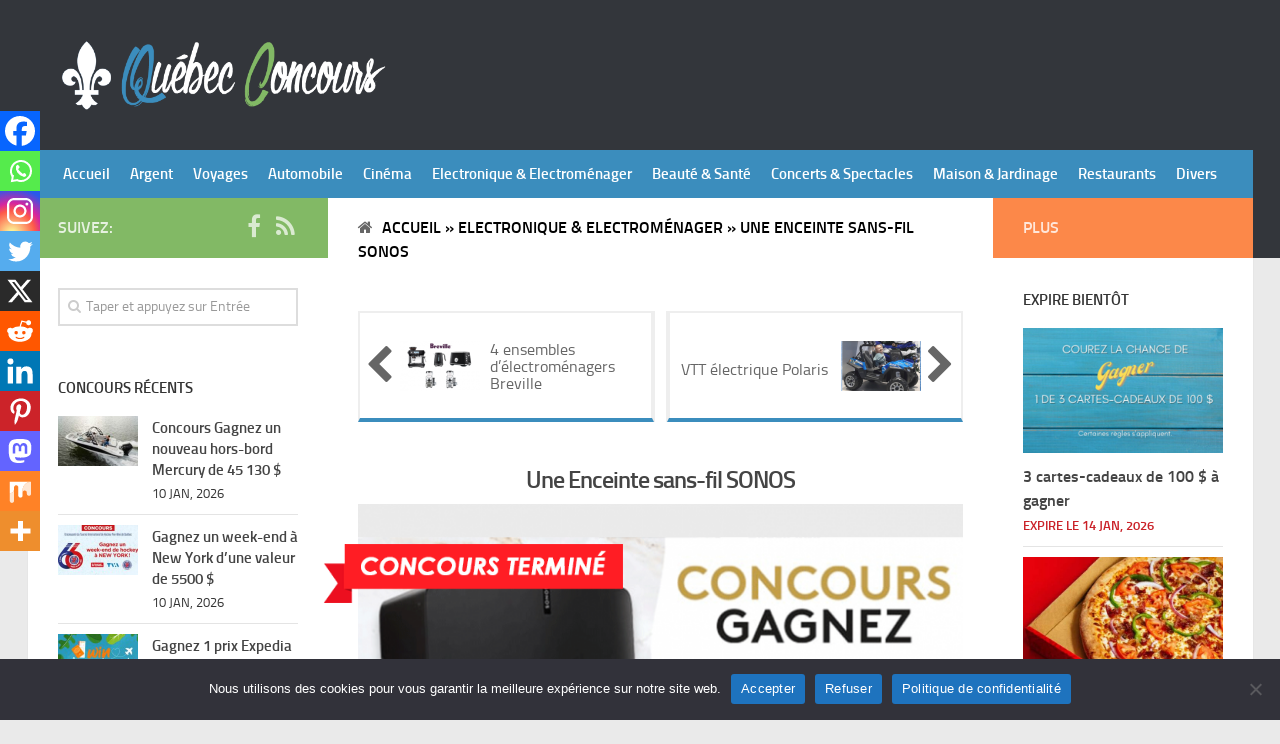

--- FILE ---
content_type: text/html; charset=UTF-8
request_url: https://www.quebecconcoursgratuits.com/concours-electronique-et-electromenager/une-enceinte-sans-fil-sonos.html
body_size: 19776
content:
<!DOCTYPE html> 
<html class="no-js" lang="fr-CA">

<head>
    <script async src="https://pagead2.googlesyndication.com/pagead/js/adsbygoogle.js?client=ca-pub-5766858220631484"
     crossorigin="anonymous"></script>
	<meta charset="UTF-8">
	<meta name="viewport" content="width=device-width, initial-scale=1.0">

	<title>Une Enceinte sans-fil SONOS - Québec Concours Gratuits</title>
	
	<meta name='robots' content='index, follow, max-image-preview:large, max-snippet:-1, max-video-preview:-1' />

	<!-- This site is optimized with the Yoast SEO plugin v26.7 - https://yoast.com/wordpress/plugins/seo/ -->
	<meta name="description" content="Une Enceinte sans-fil SONOS" />
	<link rel="canonical" href="https://www.quebecconcoursgratuits.com/concours-electronique-et-electromenager/une-enceinte-sans-fil-sonos.html" />
	<meta property="og:locale" content="fr_CA" />
	<meta property="og:type" content="article" />
	<meta property="og:title" content="Une Enceinte sans-fil SONOS - Québec Concours Gratuits" />
	<meta property="og:description" content="Une Enceinte sans-fil SONOS" />
	<meta property="og:url" content="https://www.quebecconcoursgratuits.com/concours-electronique-et-electromenager/une-enceinte-sans-fil-sonos.html" />
	<meta property="og:site_name" content="Québec Concours Gratuits" />
	<meta property="article:publisher" content="https://www.facebook.com/concours.gratuits.quebec" />
	<meta property="article:published_time" content="2020-11-24T12:09:38+00:00" />
	<meta property="og:image" content="https://www.quebecconcoursgratuits.com/wp-content/uploads/2020/11/Une-Enceinte-sans-fil-SONOS.png" />
	<meta property="og:image:width" content="620" />
	<meta property="og:image:height" content="330" />
	<meta property="og:image:type" content="image/png" />
	<meta name="author" content="Abdellatif Elaouami" />
	<meta name="twitter:card" content="summary_large_image" />
	<meta name="twitter:label1" content="Écrit par" />
	<meta name="twitter:data1" content="Abdellatif Elaouami" />
	<script type="application/ld+json" class="yoast-schema-graph">{"@context":"https://schema.org","@graph":[{"@type":"Article","@id":"https://www.quebecconcoursgratuits.com/concours-electronique-et-electromenager/une-enceinte-sans-fil-sonos.html#article","isPartOf":{"@id":"https://www.quebecconcoursgratuits.com/concours-electronique-et-electromenager/une-enceinte-sans-fil-sonos.html"},"author":{"name":"Abdellatif Elaouami","@id":"https://www.quebecconcoursgratuits.com/#/schema/person/51d7dff1db320d1acdde4d37c1e2378e"},"headline":"Une Enceinte sans-fil SONOS","datePublished":"2020-11-24T12:09:38+00:00","mainEntityOfPage":{"@id":"https://www.quebecconcoursgratuits.com/concours-electronique-et-electromenager/une-enceinte-sans-fil-sonos.html"},"wordCount":17,"commentCount":0,"image":{"@id":"https://www.quebecconcoursgratuits.com/concours-electronique-et-electromenager/une-enceinte-sans-fil-sonos.html#primaryimage"},"thumbnailUrl":"https://www.quebecconcoursgratuits.com/wp-content/uploads/2020/11/Une-Enceinte-sans-fil-SONOS.png","articleSection":["Electronique &amp; Electroménager"],"inLanguage":"fr-CA","potentialAction":[{"@type":"CommentAction","name":"Comment","target":["https://www.quebecconcoursgratuits.com/concours-electronique-et-electromenager/une-enceinte-sans-fil-sonos.html#respond"]}]},{"@type":"WebPage","@id":"https://www.quebecconcoursgratuits.com/concours-electronique-et-electromenager/une-enceinte-sans-fil-sonos.html","url":"https://www.quebecconcoursgratuits.com/concours-electronique-et-electromenager/une-enceinte-sans-fil-sonos.html","name":"Une Enceinte sans-fil SONOS - Québec Concours Gratuits","isPartOf":{"@id":"https://www.quebecconcoursgratuits.com/#website"},"primaryImageOfPage":{"@id":"https://www.quebecconcoursgratuits.com/concours-electronique-et-electromenager/une-enceinte-sans-fil-sonos.html#primaryimage"},"image":{"@id":"https://www.quebecconcoursgratuits.com/concours-electronique-et-electromenager/une-enceinte-sans-fil-sonos.html#primaryimage"},"thumbnailUrl":"https://www.quebecconcoursgratuits.com/wp-content/uploads/2020/11/Une-Enceinte-sans-fil-SONOS.png","datePublished":"2020-11-24T12:09:38+00:00","author":{"@id":"https://www.quebecconcoursgratuits.com/#/schema/person/51d7dff1db320d1acdde4d37c1e2378e"},"description":"Une Enceinte sans-fil SONOS","breadcrumb":{"@id":"https://www.quebecconcoursgratuits.com/concours-electronique-et-electromenager/une-enceinte-sans-fil-sonos.html#breadcrumb"},"inLanguage":"fr-CA","potentialAction":[{"@type":"ReadAction","target":["https://www.quebecconcoursgratuits.com/concours-electronique-et-electromenager/une-enceinte-sans-fil-sonos.html"]}]},{"@type":"ImageObject","inLanguage":"fr-CA","@id":"https://www.quebecconcoursgratuits.com/concours-electronique-et-electromenager/une-enceinte-sans-fil-sonos.html#primaryimage","url":"https://www.quebecconcoursgratuits.com/wp-content/uploads/2020/11/Une-Enceinte-sans-fil-SONOS.png","contentUrl":"https://www.quebecconcoursgratuits.com/wp-content/uploads/2020/11/Une-Enceinte-sans-fil-SONOS.png","width":620,"height":330,"caption":"Une Enceinte sans-fil SONOS"},{"@type":"BreadcrumbList","@id":"https://www.quebecconcoursgratuits.com/concours-electronique-et-electromenager/une-enceinte-sans-fil-sonos.html#breadcrumb","itemListElement":[{"@type":"ListItem","position":1,"name":"Accueil","item":"https://www.quebecconcoursgratuits.com/"},{"@type":"ListItem","position":2,"name":"Electronique &amp; Electroménager","item":"https://www.quebecconcoursgratuits.com/concours-electronique-et-electromenager"},{"@type":"ListItem","position":3,"name":"Une Enceinte sans-fil SONOS"}]},{"@type":"WebSite","@id":"https://www.quebecconcoursgratuits.com/#website","url":"https://www.quebecconcoursgratuits.com/","name":"Québec Concours Gratuits","description":"","potentialAction":[{"@type":"SearchAction","target":{"@type":"EntryPoint","urlTemplate":"https://www.quebecconcoursgratuits.com/?s={search_term_string}"},"query-input":{"@type":"PropertyValueSpecification","valueRequired":true,"valueName":"search_term_string"}}],"inLanguage":"fr-CA"},{"@type":"Person","@id":"https://www.quebecconcoursgratuits.com/#/schema/person/51d7dff1db320d1acdde4d37c1e2378e","name":"Abdellatif Elaouami","image":{"@type":"ImageObject","inLanguage":"fr-CA","@id":"https://www.quebecconcoursgratuits.com/#/schema/person/image/","url":"https://secure.gravatar.com/avatar/97969b3f80420ba053d08f92d839bbb07db54acb16ca064648a5cea3c735660e?s=96&d=mm&r=g","contentUrl":"https://secure.gravatar.com/avatar/97969b3f80420ba053d08f92d839bbb07db54acb16ca064648a5cea3c735660e?s=96&d=mm&r=g","caption":"Abdellatif Elaouami"}}]}</script>
	<!-- / Yoast SEO plugin. -->


<link rel='dns-prefetch' href='//www.quebecconcoursgratuits.com' />
<link rel="alternate" type="application/rss+xml" title="Québec Concours Gratuits &raquo; Flux" href="https://www.quebecconcoursgratuits.com/feed" />
<link rel="alternate" type="application/rss+xml" title="Québec Concours Gratuits &raquo; Flux des commentaires" href="https://www.quebecconcoursgratuits.com/comments/feed" />
<link rel="alternate" type="application/rss+xml" title="Québec Concours Gratuits &raquo; Une Enceinte sans-fil SONOS Flux des commentaires" href="https://www.quebecconcoursgratuits.com/concours-electronique-et-electromenager/une-enceinte-sans-fil-sonos.html/feed" />
<link rel="alternate" title="oEmbed (JSON)" type="application/json+oembed" href="https://www.quebecconcoursgratuits.com/wp-json/oembed/1.0/embed?url=https%3A%2F%2Fwww.quebecconcoursgratuits.com%2Fconcours-electronique-et-electromenager%2Fune-enceinte-sans-fil-sonos.html" />
<link rel="alternate" title="oEmbed (XML)" type="text/xml+oembed" href="https://www.quebecconcoursgratuits.com/wp-json/oembed/1.0/embed?url=https%3A%2F%2Fwww.quebecconcoursgratuits.com%2Fconcours-electronique-et-electromenager%2Fune-enceinte-sans-fil-sonos.html&#038;format=xml" />
<style id='wp-img-auto-sizes-contain-inline-css' type='text/css'>
img:is([sizes=auto i],[sizes^="auto," i]){contain-intrinsic-size:3000px 1500px}
/*# sourceURL=wp-img-auto-sizes-contain-inline-css */
</style>
<style id='classic-theme-styles-inline-css' type='text/css'>
/**
 * These rules are needed for backwards compatibility.
 * They should match the button element rules in the base theme.json file.
 */
.wp-block-button__link {
	color: #ffffff;
	background-color: #32373c;
	border-radius: 9999px; /* 100% causes an oval, but any explicit but really high value retains the pill shape. */

	/* This needs a low specificity so it won't override the rules from the button element if defined in theme.json. */
	box-shadow: none;
	text-decoration: none;

	/* The extra 2px are added to size solids the same as the outline versions.*/
	padding: calc(0.667em + 2px) calc(1.333em + 2px);

	font-size: 1.125em;
}

.wp-block-file__button {
	background: #32373c;
	color: #ffffff;
	text-decoration: none;
}

/*# sourceURL=/wp-includes/css/classic-themes.css */
</style>
<link rel='stylesheet' id='dashicons-css' href='https://www.quebecconcoursgratuits.com/wp-includes/css/dashicons.css?ver=6.9' type='text/css' media='all' />
<link rel='stylesheet' id='admin-bar-css' href='https://www.quebecconcoursgratuits.com/wp-includes/css/admin-bar.css?ver=6.9' type='text/css' media='all' />
<style id='admin-bar-inline-css' type='text/css'>

    /* Hide CanvasJS credits for P404 charts specifically */
    #p404RedirectChart .canvasjs-chart-credit {
        display: none !important;
    }
    
    #p404RedirectChart canvas {
        border-radius: 6px;
    }

    .p404-redirect-adminbar-weekly-title {
        font-weight: bold;
        font-size: 14px;
        color: #fff;
        margin-bottom: 6px;
    }

    #wpadminbar #wp-admin-bar-p404_free_top_button .ab-icon:before {
        content: "\f103";
        color: #dc3545;
        top: 3px;
    }
    
    #wp-admin-bar-p404_free_top_button .ab-item {
        min-width: 80px !important;
        padding: 0px !important;
    }
    
    /* Ensure proper positioning and z-index for P404 dropdown */
    .p404-redirect-adminbar-dropdown-wrap { 
        min-width: 0; 
        padding: 0;
        position: static !important;
    }
    
    #wpadminbar #wp-admin-bar-p404_free_top_button_dropdown {
        position: static !important;
    }
    
    #wpadminbar #wp-admin-bar-p404_free_top_button_dropdown .ab-item {
        padding: 0 !important;
        margin: 0 !important;
    }
    
    .p404-redirect-dropdown-container {
        min-width: 340px;
        padding: 18px 18px 12px 18px;
        background: #23282d !important;
        color: #fff;
        border-radius: 12px;
        box-shadow: 0 8px 32px rgba(0,0,0,0.25);
        margin-top: 10px;
        position: relative !important;
        z-index: 999999 !important;
        display: block !important;
        border: 1px solid #444;
    }
    
    /* Ensure P404 dropdown appears on hover */
    #wpadminbar #wp-admin-bar-p404_free_top_button .p404-redirect-dropdown-container { 
        display: none !important;
    }
    
    #wpadminbar #wp-admin-bar-p404_free_top_button:hover .p404-redirect-dropdown-container { 
        display: block !important;
    }
    
    #wpadminbar #wp-admin-bar-p404_free_top_button:hover #wp-admin-bar-p404_free_top_button_dropdown .p404-redirect-dropdown-container {
        display: block !important;
    }
    
    .p404-redirect-card {
        background: #2c3338;
        border-radius: 8px;
        padding: 18px 18px 12px 18px;
        box-shadow: 0 2px 8px rgba(0,0,0,0.07);
        display: flex;
        flex-direction: column;
        align-items: flex-start;
        border: 1px solid #444;
    }
    
    .p404-redirect-btn {
        display: inline-block;
        background: #dc3545;
        color: #fff !important;
        font-weight: bold;
        padding: 5px 22px;
        border-radius: 8px;
        text-decoration: none;
        font-size: 17px;
        transition: background 0.2s, box-shadow 0.2s;
        margin-top: 8px;
        box-shadow: 0 2px 8px rgba(220,53,69,0.15);
        text-align: center;
        line-height: 1.6;
    }
    
    .p404-redirect-btn:hover {
        background: #c82333;
        color: #fff !important;
        box-shadow: 0 4px 16px rgba(220,53,69,0.25);
    }
    
    /* Prevent conflicts with other admin bar dropdowns */
    #wpadminbar .ab-top-menu > li:hover > .ab-item,
    #wpadminbar .ab-top-menu > li.hover > .ab-item {
        z-index: auto;
    }
    
    #wpadminbar #wp-admin-bar-p404_free_top_button:hover > .ab-item {
        z-index: 999998 !important;
    }
    
/*# sourceURL=admin-bar-inline-css */
</style>
<link rel='stylesheet' id='cookie-notice-front-css' href='https://www.quebecconcoursgratuits.com/wp-content/plugins/cookie-notice/css/front.css?ver=2.5.11' type='text/css' media='all' />
<link rel='stylesheet' id='mailerlite_forms.css-css' href='https://www.quebecconcoursgratuits.com/wp-content/plugins/official-mailerlite-sign-up-forms/assets/css/mailerlite_forms.css?ver=1.7.18' type='text/css' media='all' />
<link rel='stylesheet' id='style-css' href='https://www.quebecconcoursgratuits.com/wp-content/themes/quebec-concours/style.css?ver=0.7' type='text/css' media='all' />
<link rel='stylesheet' id='heateor_sss_frontend_css-css' href='https://www.quebecconcoursgratuits.com/wp-content/plugins/sassy-social-share/public/css/sassy-social-share-public.css?ver=3.3.79' type='text/css' media='all' />
<style id='heateor_sss_frontend_css-inline-css' type='text/css'>
.heateor_sss_button_instagram span.heateor_sss_svg,a.heateor_sss_instagram span.heateor_sss_svg{background:radial-gradient(circle at 30% 107%,#fdf497 0,#fdf497 5%,#fd5949 45%,#d6249f 60%,#285aeb 90%)}.heateor_sss_horizontal_sharing .heateor_sss_svg,.heateor_sss_standard_follow_icons_container .heateor_sss_svg{color:#fff;border-width:0px;border-style:solid;border-color:transparent}.heateor_sss_horizontal_sharing .heateorSssTCBackground{color:#666}.heateor_sss_horizontal_sharing span.heateor_sss_svg:hover,.heateor_sss_standard_follow_icons_container span.heateor_sss_svg:hover{border-color:transparent;}.heateor_sss_vertical_sharing span.heateor_sss_svg,.heateor_sss_floating_follow_icons_container span.heateor_sss_svg{color:#fff;border-width:0px;border-style:solid;border-color:transparent;}.heateor_sss_vertical_sharing .heateorSssTCBackground{color:#666;}.heateor_sss_vertical_sharing span.heateor_sss_svg:hover,.heateor_sss_floating_follow_icons_container span.heateor_sss_svg:hover{border-color:transparent;}@media screen and (max-width:783px) {.heateor_sss_vertical_sharing{display:none!important}}div.heateor_sss_mobile_footer{display:none;}@media screen and (max-width:783px){div.heateor_sss_bottom_sharing .heateorSssTCBackground{background-color:white}div.heateor_sss_bottom_sharing{width:100%!important;left:0!important;}div.heateor_sss_bottom_sharing a{width:9.0909090909091% !important;}div.heateor_sss_bottom_sharing .heateor_sss_svg{width: 100% !important;}div.heateor_sss_bottom_sharing div.heateorSssTotalShareCount{font-size:1em!important;line-height:28px!important}div.heateor_sss_bottom_sharing div.heateorSssTotalShareText{font-size:.7em!important;line-height:0px!important}div.heateor_sss_mobile_footer{display:block;height:40px;}.heateor_sss_bottom_sharing{padding:0!important;display:block!important;width:auto!important;bottom:-2px!important;top: auto!important;}.heateor_sss_bottom_sharing .heateor_sss_square_count{line-height:inherit;}.heateor_sss_bottom_sharing .heateorSssSharingArrow{display:none;}.heateor_sss_bottom_sharing .heateorSssTCBackground{margin-right:1.1em!important}}
/*# sourceURL=heateor_sss_frontend_css-inline-css */
</style>
<script type="text/javascript" id="cookie-notice-front-js-before">
/* <![CDATA[ */
var cnArgs = {"ajaxUrl":"https:\/\/www.quebecconcoursgratuits.com\/wp-admin\/admin-ajax.php","nonce":"b8f91f0984","hideEffect":"fade","position":"bottom","onScroll":false,"onScrollOffset":100,"onClick":false,"cookieName":"cookie_notice_accepted","cookieTime":604800,"cookieTimeRejected":604800,"globalCookie":false,"redirection":false,"cache":true,"revokeCookies":false,"revokeCookiesOpt":"automatic"};

//# sourceURL=cookie-notice-front-js-before
/* ]]> */
</script>
<script type="text/javascript" src="https://www.quebecconcoursgratuits.com/wp-content/plugins/cookie-notice/js/front.js?ver=2.5.11" id="cookie-notice-front-js"></script>
<link rel="https://api.w.org/" href="https://www.quebecconcoursgratuits.com/wp-json/" /><link rel="alternate" title="JSON" type="application/json" href="https://www.quebecconcoursgratuits.com/wp-json/wp/v2/posts/88343" /><link rel='shortlink' href='https://www.quebecconcoursgratuits.com/?p=88343' />
        <!-- MailerLite Universal -->
        <script>
            (function(w,d,e,u,f,l,n){w[f]=w[f]||function(){(w[f].q=w[f].q||[])
                .push(arguments);},l=d.createElement(e),l.async=1,l.src=u,
                n=d.getElementsByTagName(e)[0],n.parentNode.insertBefore(l,n);})
            (window,document,'script','https://assets.mailerlite.com/js/universal.js','ml');
            ml('account', '1813171');
            ml('enablePopups', true);
        </script>
        <!-- End MailerLite Universal -->
          <script src="https://cdn.onesignal.com/sdks/web/v16/OneSignalSDK.page.js" defer></script>
  <script>
          window.OneSignalDeferred = window.OneSignalDeferred || [];
          OneSignalDeferred.push(async function(OneSignal) {
            await OneSignal.init({
              appId: "3b9a154c-8b66-4b52-bfa9-e835b4487b49",
              serviceWorkerOverrideForTypical: true,
              path: "https://www.quebecconcoursgratuits.com/wp-content/plugins/onesignal-free-web-push-notifications/sdk_files/",
              serviceWorkerParam: { scope: "/wp-content/plugins/onesignal-free-web-push-notifications/sdk_files/push/onesignal/" },
              serviceWorkerPath: "OneSignalSDKWorker.js",
            });
          });

          // Unregister the legacy OneSignal service worker to prevent scope conflicts
          if (navigator.serviceWorker) {
            navigator.serviceWorker.getRegistrations().then((registrations) => {
              // Iterate through all registered service workers
              registrations.forEach((registration) => {
                // Check the script URL to identify the specific service worker
                if (registration.active && registration.active.scriptURL.includes('OneSignalSDKWorker.js.php')) {
                  // Unregister the service worker
                  registration.unregister().then((success) => {
                    if (success) {
                      console.log('OneSignalSW: Successfully unregistered:', registration.active.scriptURL);
                    } else {
                      console.log('OneSignalSW: Failed to unregister:', registration.active.scriptURL);
                    }
                  });
                }
              });
            }).catch((error) => {
              console.error('Error fetching service worker registrations:', error);
            });
        }
        </script>
<!--[if lt IE 9]>
<script src="https://www.quebecconcoursgratuits.com/wp-content/themes/quebec-concours/js/ie/html5.js"></script>
<script src="https://www.quebecconcoursgratuits.com/wp-content/themes/quebec-concours/js/ie/selectivizr.js"></script>
<![endif]-->
<link rel="icon" href="https://www.quebecconcoursgratuits.com/wp-content/uploads/2014/10/cropped-icon-150x150.jpg" sizes="32x32" />
<link rel="icon" href="https://www.quebecconcoursgratuits.com/wp-content/uploads/2014/10/cropped-icon-300x300.jpg" sizes="192x192" />
<link rel="apple-touch-icon" href="https://www.quebecconcoursgratuits.com/wp-content/uploads/2014/10/cropped-icon-300x300.jpg" />
<meta name="msapplication-TileImage" content="https://www.quebecconcoursgratuits.com/wp-content/uploads/2014/10/cropped-icon-300x300.jpg" />
	<style>.main-inner {overflow: hidden;}</style>
<style id='global-styles-inline-css' type='text/css'>
:root{--wp--preset--aspect-ratio--square: 1;--wp--preset--aspect-ratio--4-3: 4/3;--wp--preset--aspect-ratio--3-4: 3/4;--wp--preset--aspect-ratio--3-2: 3/2;--wp--preset--aspect-ratio--2-3: 2/3;--wp--preset--aspect-ratio--16-9: 16/9;--wp--preset--aspect-ratio--9-16: 9/16;--wp--preset--color--black: #000000;--wp--preset--color--cyan-bluish-gray: #abb8c3;--wp--preset--color--white: #ffffff;--wp--preset--color--pale-pink: #f78da7;--wp--preset--color--vivid-red: #cf2e2e;--wp--preset--color--luminous-vivid-orange: #ff6900;--wp--preset--color--luminous-vivid-amber: #fcb900;--wp--preset--color--light-green-cyan: #7bdcb5;--wp--preset--color--vivid-green-cyan: #00d084;--wp--preset--color--pale-cyan-blue: #8ed1fc;--wp--preset--color--vivid-cyan-blue: #0693e3;--wp--preset--color--vivid-purple: #9b51e0;--wp--preset--gradient--vivid-cyan-blue-to-vivid-purple: linear-gradient(135deg,rgb(6,147,227) 0%,rgb(155,81,224) 100%);--wp--preset--gradient--light-green-cyan-to-vivid-green-cyan: linear-gradient(135deg,rgb(122,220,180) 0%,rgb(0,208,130) 100%);--wp--preset--gradient--luminous-vivid-amber-to-luminous-vivid-orange: linear-gradient(135deg,rgb(252,185,0) 0%,rgb(255,105,0) 100%);--wp--preset--gradient--luminous-vivid-orange-to-vivid-red: linear-gradient(135deg,rgb(255,105,0) 0%,rgb(207,46,46) 100%);--wp--preset--gradient--very-light-gray-to-cyan-bluish-gray: linear-gradient(135deg,rgb(238,238,238) 0%,rgb(169,184,195) 100%);--wp--preset--gradient--cool-to-warm-spectrum: linear-gradient(135deg,rgb(74,234,220) 0%,rgb(151,120,209) 20%,rgb(207,42,186) 40%,rgb(238,44,130) 60%,rgb(251,105,98) 80%,rgb(254,248,76) 100%);--wp--preset--gradient--blush-light-purple: linear-gradient(135deg,rgb(255,206,236) 0%,rgb(152,150,240) 100%);--wp--preset--gradient--blush-bordeaux: linear-gradient(135deg,rgb(254,205,165) 0%,rgb(254,45,45) 50%,rgb(107,0,62) 100%);--wp--preset--gradient--luminous-dusk: linear-gradient(135deg,rgb(255,203,112) 0%,rgb(199,81,192) 50%,rgb(65,88,208) 100%);--wp--preset--gradient--pale-ocean: linear-gradient(135deg,rgb(255,245,203) 0%,rgb(182,227,212) 50%,rgb(51,167,181) 100%);--wp--preset--gradient--electric-grass: linear-gradient(135deg,rgb(202,248,128) 0%,rgb(113,206,126) 100%);--wp--preset--gradient--midnight: linear-gradient(135deg,rgb(2,3,129) 0%,rgb(40,116,252) 100%);--wp--preset--font-size--small: 13px;--wp--preset--font-size--medium: 20px;--wp--preset--font-size--large: 36px;--wp--preset--font-size--x-large: 42px;--wp--preset--spacing--20: 0.44rem;--wp--preset--spacing--30: 0.67rem;--wp--preset--spacing--40: 1rem;--wp--preset--spacing--50: 1.5rem;--wp--preset--spacing--60: 2.25rem;--wp--preset--spacing--70: 3.38rem;--wp--preset--spacing--80: 5.06rem;--wp--preset--shadow--natural: 6px 6px 9px rgba(0, 0, 0, 0.2);--wp--preset--shadow--deep: 12px 12px 50px rgba(0, 0, 0, 0.4);--wp--preset--shadow--sharp: 6px 6px 0px rgba(0, 0, 0, 0.2);--wp--preset--shadow--outlined: 6px 6px 0px -3px rgb(255, 255, 255), 6px 6px rgb(0, 0, 0);--wp--preset--shadow--crisp: 6px 6px 0px rgb(0, 0, 0);}:where(.is-layout-flex){gap: 0.5em;}:where(.is-layout-grid){gap: 0.5em;}body .is-layout-flex{display: flex;}.is-layout-flex{flex-wrap: wrap;align-items: center;}.is-layout-flex > :is(*, div){margin: 0;}body .is-layout-grid{display: grid;}.is-layout-grid > :is(*, div){margin: 0;}:where(.wp-block-columns.is-layout-flex){gap: 2em;}:where(.wp-block-columns.is-layout-grid){gap: 2em;}:where(.wp-block-post-template.is-layout-flex){gap: 1.25em;}:where(.wp-block-post-template.is-layout-grid){gap: 1.25em;}.has-black-color{color: var(--wp--preset--color--black) !important;}.has-cyan-bluish-gray-color{color: var(--wp--preset--color--cyan-bluish-gray) !important;}.has-white-color{color: var(--wp--preset--color--white) !important;}.has-pale-pink-color{color: var(--wp--preset--color--pale-pink) !important;}.has-vivid-red-color{color: var(--wp--preset--color--vivid-red) !important;}.has-luminous-vivid-orange-color{color: var(--wp--preset--color--luminous-vivid-orange) !important;}.has-luminous-vivid-amber-color{color: var(--wp--preset--color--luminous-vivid-amber) !important;}.has-light-green-cyan-color{color: var(--wp--preset--color--light-green-cyan) !important;}.has-vivid-green-cyan-color{color: var(--wp--preset--color--vivid-green-cyan) !important;}.has-pale-cyan-blue-color{color: var(--wp--preset--color--pale-cyan-blue) !important;}.has-vivid-cyan-blue-color{color: var(--wp--preset--color--vivid-cyan-blue) !important;}.has-vivid-purple-color{color: var(--wp--preset--color--vivid-purple) !important;}.has-black-background-color{background-color: var(--wp--preset--color--black) !important;}.has-cyan-bluish-gray-background-color{background-color: var(--wp--preset--color--cyan-bluish-gray) !important;}.has-white-background-color{background-color: var(--wp--preset--color--white) !important;}.has-pale-pink-background-color{background-color: var(--wp--preset--color--pale-pink) !important;}.has-vivid-red-background-color{background-color: var(--wp--preset--color--vivid-red) !important;}.has-luminous-vivid-orange-background-color{background-color: var(--wp--preset--color--luminous-vivid-orange) !important;}.has-luminous-vivid-amber-background-color{background-color: var(--wp--preset--color--luminous-vivid-amber) !important;}.has-light-green-cyan-background-color{background-color: var(--wp--preset--color--light-green-cyan) !important;}.has-vivid-green-cyan-background-color{background-color: var(--wp--preset--color--vivid-green-cyan) !important;}.has-pale-cyan-blue-background-color{background-color: var(--wp--preset--color--pale-cyan-blue) !important;}.has-vivid-cyan-blue-background-color{background-color: var(--wp--preset--color--vivid-cyan-blue) !important;}.has-vivid-purple-background-color{background-color: var(--wp--preset--color--vivid-purple) !important;}.has-black-border-color{border-color: var(--wp--preset--color--black) !important;}.has-cyan-bluish-gray-border-color{border-color: var(--wp--preset--color--cyan-bluish-gray) !important;}.has-white-border-color{border-color: var(--wp--preset--color--white) !important;}.has-pale-pink-border-color{border-color: var(--wp--preset--color--pale-pink) !important;}.has-vivid-red-border-color{border-color: var(--wp--preset--color--vivid-red) !important;}.has-luminous-vivid-orange-border-color{border-color: var(--wp--preset--color--luminous-vivid-orange) !important;}.has-luminous-vivid-amber-border-color{border-color: var(--wp--preset--color--luminous-vivid-amber) !important;}.has-light-green-cyan-border-color{border-color: var(--wp--preset--color--light-green-cyan) !important;}.has-vivid-green-cyan-border-color{border-color: var(--wp--preset--color--vivid-green-cyan) !important;}.has-pale-cyan-blue-border-color{border-color: var(--wp--preset--color--pale-cyan-blue) !important;}.has-vivid-cyan-blue-border-color{border-color: var(--wp--preset--color--vivid-cyan-blue) !important;}.has-vivid-purple-border-color{border-color: var(--wp--preset--color--vivid-purple) !important;}.has-vivid-cyan-blue-to-vivid-purple-gradient-background{background: var(--wp--preset--gradient--vivid-cyan-blue-to-vivid-purple) !important;}.has-light-green-cyan-to-vivid-green-cyan-gradient-background{background: var(--wp--preset--gradient--light-green-cyan-to-vivid-green-cyan) !important;}.has-luminous-vivid-amber-to-luminous-vivid-orange-gradient-background{background: var(--wp--preset--gradient--luminous-vivid-amber-to-luminous-vivid-orange) !important;}.has-luminous-vivid-orange-to-vivid-red-gradient-background{background: var(--wp--preset--gradient--luminous-vivid-orange-to-vivid-red) !important;}.has-very-light-gray-to-cyan-bluish-gray-gradient-background{background: var(--wp--preset--gradient--very-light-gray-to-cyan-bluish-gray) !important;}.has-cool-to-warm-spectrum-gradient-background{background: var(--wp--preset--gradient--cool-to-warm-spectrum) !important;}.has-blush-light-purple-gradient-background{background: var(--wp--preset--gradient--blush-light-purple) !important;}.has-blush-bordeaux-gradient-background{background: var(--wp--preset--gradient--blush-bordeaux) !important;}.has-luminous-dusk-gradient-background{background: var(--wp--preset--gradient--luminous-dusk) !important;}.has-pale-ocean-gradient-background{background: var(--wp--preset--gradient--pale-ocean) !important;}.has-electric-grass-gradient-background{background: var(--wp--preset--gradient--electric-grass) !important;}.has-midnight-gradient-background{background: var(--wp--preset--gradient--midnight) !important;}.has-small-font-size{font-size: var(--wp--preset--font-size--small) !important;}.has-medium-font-size{font-size: var(--wp--preset--font-size--medium) !important;}.has-large-font-size{font-size: var(--wp--preset--font-size--large) !important;}.has-x-large-font-size{font-size: var(--wp--preset--font-size--x-large) !important;}
/*# sourceURL=global-styles-inline-css */
</style>
<style id='core-block-supports-inline-css' type='text/css'>
/**
 * Core styles: block-supports
 */

/*# sourceURL=core-block-supports-inline-css */
</style>
</head>

<body class="wp-singular post-template-default single single-post postid-88343 single-format-image wp-theme-hueman wp-child-theme-quebec-concours cookies-not-set col-3cm full-width chrome" itemscope itemtype="http://schema.org/WebPage">

<div id="wrapper" itemprop="mainContentOfPage" itemscope itemtype="http://schema.org/WebPageElement">

	<header id="header">
	
				
		<div class="container group">
			<div class="container-inner">
				
				<div class="group pad">
					<p class="site-title"><a href="https://www.quebecconcoursgratuits.com/" rel="home"><img src="https://www.quebecconcoursgratuits.com/wp-content/uploads/2014/10/logo.png" alt="Québec Concours Gratuits"></a></p>
															<div class="topadcontainer">
						
<!-- Banniere en haut -->

					</div>
									</div>
				
									<nav class="nav-container group" id="nav-header">
						<div class="nav-toggle"><i class="fa fa-bars"></i></div>
						<div class="nav-text"><!-- put your mobile menu text here --></div>
						<div class="nav-wrap container"><ul id="menu-main" class="nav container-inner group"><li id="menu-item-108" class="menu-item menu-item-type-custom menu-item-object-custom menu-item-108"><a href="/">Accueil</a></li>
<li id="menu-item-6" class="menu-item menu-item-type-taxonomy menu-item-object-category menu-item-6"><a href="https://www.quebecconcoursgratuits.com/concours-argent">Argent</a></li>
<li id="menu-item-11" class="menu-item menu-item-type-taxonomy menu-item-object-category menu-item-11"><a href="https://www.quebecconcoursgratuits.com/concours-voyages">Voyages</a></li>
<li id="menu-item-7" class="menu-item menu-item-type-taxonomy menu-item-object-category menu-item-7"><a href="https://www.quebecconcoursgratuits.com/concours-automobile">Automobile</a></li>
<li id="menu-item-8" class="menu-item menu-item-type-taxonomy menu-item-object-category menu-item-8"><a href="https://www.quebecconcoursgratuits.com/concours-cinema">Cinéma</a></li>
<li id="menu-item-10" class="menu-item menu-item-type-taxonomy menu-item-object-category current-post-ancestor current-menu-parent current-post-parent menu-item-10"><a href="https://www.quebecconcoursgratuits.com/concours-electronique-et-electromenager">Electronique &amp; Electroménager</a></li>
<li id="menu-item-110" class="menu-item menu-item-type-taxonomy menu-item-object-category menu-item-110"><a href="https://www.quebecconcoursgratuits.com/concours-beaute-et-sante">Beauté &#038; Santé</a></li>
<li id="menu-item-111" class="menu-item menu-item-type-taxonomy menu-item-object-category menu-item-111"><a href="https://www.quebecconcoursgratuits.com/concours-concerts-et-spectacles">Concerts &amp; Spectacles</a></li>
<li id="menu-item-112" class="menu-item menu-item-type-taxonomy menu-item-object-category menu-item-112"><a href="https://www.quebecconcoursgratuits.com/concours-maison-et-jardinage">Maison &amp; Jardinage</a></li>
<li id="menu-item-113" class="menu-item menu-item-type-taxonomy menu-item-object-category menu-item-113"><a href="https://www.quebecconcoursgratuits.com/concours-restaurants">Restaurants</a></li>
<li id="menu-item-9" class="menu-item menu-item-type-taxonomy menu-item-object-category menu-item-9"><a href="https://www.quebecconcoursgratuits.com/concours-divers">Divers</a></li>
</ul></div>
					</nav><!--/#nav-header-->
								
			</div><!--/.container-inner-->
		</div><!--/.container-->
	
<!--
<script id="mcjs">!function(c,h,i,m,p){m=c.createElement(h),p=c.getElementsByTagName(h)[0],m.async=1,m.src=i,p.parentNode.insertBefore(m,p)}(document,"script","https://chimpstatic.com/mcjs-connected/js/users/2a896c22eb7d8b230e60fb640/2031c4412368a991c148b5227.js");</script> 
-->

	</header><!--/#header-->
	
	<div class="container" id="page">
		<div class="container-inner">
			<div class="main">
				<div class="main-inner group">

<section class="content">
	
	<div class="page-title pad group">

			<div id="breadcrumbs"><i class="fa fa-home"></i><span><span><a href="https://www.quebecconcoursgratuits.com/">Accueil</a></span> » <span><a href="https://www.quebecconcoursgratuits.com/concours-electronique-et-electromenager">Electronique &amp; Electroménager</a></span> » <span class="breadcrumb_last" aria-current="page">Une Enceinte sans-fil SONOS</span></span></div>	
</div><!--/.page-title-->
	
	<div class="pad group">

			<ul class="post-nav group">

					<li class="next">
				<a href="https://www.quebecconcoursgratuits.com/concours-electronique-et-electromenager/vtt-electrique-polaris.html">
					<i class="fa fa-chevron-right"></i>
					<span>VTT électrique Polaris</span>
					<img width="160" height="100" src="https://www.quebecconcoursgratuits.com/wp-content/uploads/2020/11/VTT-electrique-Polaris-160x100.png" class="attachment-160x100 size-160x100 wp-post-image" alt="VTT électrique Polaris" decoding="async" srcset="https://www.quebecconcoursgratuits.com/wp-content/uploads/2020/11/VTT-electrique-Polaris-160x100.png 160w, https://www.quebecconcoursgratuits.com/wp-content/uploads/2020/11/VTT-electrique-Polaris-520x325.png 520w, https://www.quebecconcoursgratuits.com/wp-content/uploads/2020/11/VTT-electrique-Polaris-720x450.png 720w" sizes="(max-width: 160px) 100vw, 160px" />				</a>
			</li>
		
					<li class="previous">
				<a href="https://www.quebecconcoursgratuits.com/concours-electronique-et-electromenager/4-ensembles-delectromenagers-breville.html">
					<i class="fa fa-chevron-left"></i>
					<span>4 ensembles d’électroménagers Breville</span>
					<img width="160" height="100" src="https://www.quebecconcoursgratuits.com/wp-content/uploads/2020/11/4-ensembles-delectromenagers-Breville-160x100.png" class="attachment-160x100 size-160x100 wp-post-image" alt="4 ensembles d’électroménagers Breville" decoding="async" srcset="https://www.quebecconcoursgratuits.com/wp-content/uploads/2020/11/4-ensembles-delectromenagers-Breville-160x100.png 160w, https://www.quebecconcoursgratuits.com/wp-content/uploads/2020/11/4-ensembles-delectromenagers-Breville-520x325.png 520w, https://www.quebecconcoursgratuits.com/wp-content/uploads/2020/11/4-ensembles-delectromenagers-Breville-720x450.png 720w" sizes="(max-width: 160px) 100vw, 160px" />				</a>
			</li>
			</ul>

					<article class="post-88343 post type-post status-publish format-image has-post-thumbnail hentry category-concours-electronique-et-electromenager post_format-post-format-image" itemscope itemtype="http://schema.org/Event">	
				<div class="post-inner group">
					
					<h1 class="post-title entry-title" itemprop="name">
						<a itemprop="url" href="https://www.quebecconcoursgratuits.com/concours-electronique-et-electromenager/une-enceinte-sans-fil-sonos.html" title="Une Enceinte sans-fil SONOS">
							Une Enceinte sans-fil SONOS						</a>
					</h1>
					



	<div class="post-format">
		<div class="image-container">
							<div class="badge">Concours Terminé</div>
						<img width="620" height="330" src="https://www.quebecconcoursgratuits.com/wp-content/uploads/2020/11/Une-Enceinte-sans-fil-SONOS.png" class="attachment-thumb-larg size-thumb-larg wp-post-image" alt="Une Enceinte sans-fil SONOS" decoding="async" fetchpriority="high" srcset="https://www.quebecconcoursgratuits.com/wp-content/uploads/2020/11/Une-Enceinte-sans-fil-SONOS.png 620w, https://www.quebecconcoursgratuits.com/wp-content/uploads/2020/11/Une-Enceinte-sans-fil-SONOS-300x160.png 300w" sizes="(max-width: 620px) 100vw, 620px" />			
		</div>

		<div class="clear"></div>
	</div>
	





					<div class="clear"></div>
					<p class="post-expiring">
													<meta itemprop="startDate" content="2020-11">
															Valide jusqu'au
																																<em class="to">
								<meta itemprop="endDate" content="2020-12-06:00.000">
								6 December, 2020							</em>
											</p>
					<div class="location" itemprop="location" itemscope itemtype="http://schema.org/PostalAddress">
						<meta itemprop="name" content="QC, Canada">
						<span itemprop="addressRegion">Québec</span>, <span itemprop="addressCountry">Canada</span>
						<span class="updated">novembre 24, 2020</span>
					</div>
					<div class="clear"></div>
					
					<div class="entry share">
						<div class="sharrre-container">
							<span>Partager</span>
							<div id="twitter" data-url="https://www.quebecconcoursgratuits.com/concours-electronique-et-electromenager/une-enceinte-sans-fil-sonos.html" data-text="Une Enceinte sans-fil SONOS" data-title="Tweet"></div>
							<div id="facebook" data-url="https://www.quebecconcoursgratuits.com/concours-electronique-et-electromenager/une-enceinte-sans-fil-sonos.html" data-text="Une Enceinte sans-fil SONOS" data-title="Like"></div>
							<div id="googleplus" data-url="https://www.quebecconcoursgratuits.com/concours-electronique-et-electromenager/une-enceinte-sans-fil-sonos.html" data-text="Une Enceinte sans-fil SONOS" data-title="+1"></div>
							<div id="pinterest" data-url="https://www.quebecconcoursgratuits.com/concours-electronique-et-electromenager/une-enceinte-sans-fil-sonos.html" data-text="Une Enceinte sans-fil SONOS" data-media="https://www.quebecconcoursgratuits.com/wp-content/uploads/2020/11/Une-Enceinte-sans-fil-SONOS-720x450.png" data-title="Pin It"></div>
						</div>
						<div class="entry-inner" itemprop="description">
							<p>Courez la chance de gagner une Enceinte sans-fil SONOS d’une valeur de 649$.</p>
<div class='heateorSssClear'></div><div  class='heateor_sss_sharing_container heateor_sss_horizontal_sharing' data-heateor-sss-href='https://www.quebecconcoursgratuits.com/concours-electronique-et-electromenager/une-enceinte-sans-fil-sonos.html'><div class='heateor_sss_sharing_title' style="font-weight:bold" >PARTAGER SUR</div><div class="heateor_sss_sharing_ul"><a aria-label="Whatsapp" class="heateor_sss_whatsapp" href="https://api.whatsapp.com/send?text=Une%20Enceinte%20sans-fil%20SONOS%20https%3A%2F%2Fwww.quebecconcoursgratuits.com%2Fconcours-electronique-et-electromenager%2Fune-enceinte-sans-fil-sonos.html" title="Whatsapp" rel="nofollow noopener" target="_blank" style="font-size:32px!important;box-shadow:none;display:inline-block;vertical-align:middle"><span class="heateor_sss_svg" style="background-color:#55eb4c;width:35px;height:35px;border-radius:999px;display:inline-block;opacity:1;float:left;font-size:32px;box-shadow:none;display:inline-block;font-size:16px;padding:0 4px;vertical-align:middle;background-repeat:repeat;overflow:hidden;padding:0;cursor:pointer;box-sizing:content-box"><svg style="display:block;border-radius:999px;" focusable="false" aria-hidden="true" xmlns="http://www.w3.org/2000/svg" width="100%" height="100%" viewBox="-6 -5 40 40"><path class="heateor_sss_svg_stroke heateor_sss_no_fill" stroke="#fff" stroke-width="2" fill="none" d="M 11.579798566743314 24.396926207859085 A 10 10 0 1 0 6.808479557110079 20.73576436351046"></path><path d="M 7 19 l -1 6 l 6 -1" class="heateor_sss_no_fill heateor_sss_svg_stroke" stroke="#fff" stroke-width="2" fill="none"></path><path d="M 10 10 q -1 8 8 11 c 5 -1 0 -6 -1 -3 q -4 -3 -5 -5 c 4 -2 -1 -5 -1 -4" fill="#fff"></path></svg></span></a><a aria-label="Facebook" class="heateor_sss_facebook" href="https://www.facebook.com/sharer/sharer.php?u=https%3A%2F%2Fwww.quebecconcoursgratuits.com%2Fconcours-electronique-et-electromenager%2Fune-enceinte-sans-fil-sonos.html" title="Facebook" rel="nofollow noopener" target="_blank" style="font-size:32px!important;box-shadow:none;display:inline-block;vertical-align:middle"><span class="heateor_sss_svg" style="background-color:#0765FE;width:35px;height:35px;border-radius:999px;display:inline-block;opacity:1;float:left;font-size:32px;box-shadow:none;display:inline-block;font-size:16px;padding:0 4px;vertical-align:middle;background-repeat:repeat;overflow:hidden;padding:0;cursor:pointer;box-sizing:content-box"><svg style="display:block;border-radius:999px;" focusable="false" aria-hidden="true" xmlns="http://www.w3.org/2000/svg" width="100%" height="100%" viewBox="0 0 32 32"><path fill="#fff" d="M28 16c0-6.627-5.373-12-12-12S4 9.373 4 16c0 5.628 3.875 10.35 9.101 11.647v-7.98h-2.474V16H13.1v-1.58c0-4.085 1.849-5.978 5.859-5.978.76 0 2.072.15 2.608.298v3.325c-.283-.03-.775-.045-1.386-.045-1.967 0-2.728.745-2.728 2.683V16h3.92l-.673 3.667h-3.247v8.245C23.395 27.195 28 22.135 28 16Z"></path></svg></span></a><a aria-label="Instagram" class="heateor_sss_button_instagram" href="https://www.instagram.com/" title="Instagram" rel="nofollow noopener" target="_blank" style="font-size:32px!important;box-shadow:none;display:inline-block;vertical-align:middle"><span class="heateor_sss_svg" style="background-color:#53beee;width:35px;height:35px;border-radius:999px;display:inline-block;opacity:1;float:left;font-size:32px;box-shadow:none;display:inline-block;font-size:16px;padding:0 4px;vertical-align:middle;background-repeat:repeat;overflow:hidden;padding:0;cursor:pointer;box-sizing:content-box"><svg style="display:block;border-radius:999px;" version="1.1" viewBox="-10 -10 148 148" width="100%" height="100%" xml:space="preserve" xmlns="http://www.w3.org/2000/svg" xmlns:xlink="http://www.w3.org/1999/xlink"><g><g><path d="M86,112H42c-14.336,0-26-11.663-26-26V42c0-14.337,11.664-26,26-26h44c14.337,0,26,11.663,26,26v44 C112,100.337,100.337,112,86,112z M42,24c-9.925,0-18,8.074-18,18v44c0,9.925,8.075,18,18,18h44c9.926,0,18-8.075,18-18V42 c0-9.926-8.074-18-18-18H42z" fill="#fff"></path></g><g><path d="M64,88c-13.234,0-24-10.767-24-24c0-13.234,10.766-24,24-24s24,10.766,24,24C88,77.233,77.234,88,64,88z M64,48c-8.822,0-16,7.178-16,16s7.178,16,16,16c8.822,0,16-7.178,16-16S72.822,48,64,48z" fill="#fff"></path></g><g><circle cx="89.5" cy="38.5" fill="#fff" r="5.5"></circle></g></g></svg></span></a><a aria-label="X" class="heateor_sss_button_x" href="https://twitter.com/intent/tweet?text=Une%20Enceinte%20sans-fil%20SONOS&url=https%3A%2F%2Fwww.quebecconcoursgratuits.com%2Fconcours-electronique-et-electromenager%2Fune-enceinte-sans-fil-sonos.html" title="X" rel="nofollow noopener" target="_blank" style="font-size:32px!important;box-shadow:none;display:inline-block;vertical-align:middle"><span class="heateor_sss_svg heateor_sss_s__default heateor_sss_s_x" style="background-color:#2a2a2a;width:35px;height:35px;border-radius:999px;display:inline-block;opacity:1;float:left;font-size:32px;box-shadow:none;display:inline-block;font-size:16px;padding:0 4px;vertical-align:middle;background-repeat:repeat;overflow:hidden;padding:0;cursor:pointer;box-sizing:content-box"><svg width="100%" height="100%" style="display:block;border-radius:999px;" focusable="false" aria-hidden="true" xmlns="http://www.w3.org/2000/svg" viewBox="0 0 32 32"><path fill="#fff" d="M21.751 7h3.067l-6.7 7.658L26 25.078h-6.172l-4.833-6.32-5.531 6.32h-3.07l7.167-8.19L6 7h6.328l4.37 5.777L21.75 7Zm-1.076 16.242h1.7L11.404 8.74H9.58l11.094 14.503Z"></path></svg></span></a><a aria-label="Twitter" class="heateor_sss_button_twitter" href="https://twitter.com/intent/tweet?text=Une%20Enceinte%20sans-fil%20SONOS&url=https%3A%2F%2Fwww.quebecconcoursgratuits.com%2Fconcours-electronique-et-electromenager%2Fune-enceinte-sans-fil-sonos.html" title="Twitter" rel="nofollow noopener" target="_blank" style="font-size:32px!important;box-shadow:none;display:inline-block;vertical-align:middle"><span class="heateor_sss_svg heateor_sss_s__default heateor_sss_s_twitter" style="background-color:#55acee;width:35px;height:35px;border-radius:999px;display:inline-block;opacity:1;float:left;font-size:32px;box-shadow:none;display:inline-block;font-size:16px;padding:0 4px;vertical-align:middle;background-repeat:repeat;overflow:hidden;padding:0;cursor:pointer;box-sizing:content-box"><svg style="display:block;border-radius:999px;" focusable="false" aria-hidden="true" xmlns="http://www.w3.org/2000/svg" width="100%" height="100%" viewBox="-4 -4 39 39"><path d="M28 8.557a9.913 9.913 0 0 1-2.828.775 4.93 4.93 0 0 0 2.166-2.725 9.738 9.738 0 0 1-3.13 1.194 4.92 4.92 0 0 0-3.593-1.55 4.924 4.924 0 0 0-4.794 6.049c-4.09-.21-7.72-2.17-10.15-5.15a4.942 4.942 0 0 0-.665 2.477c0 1.71.87 3.214 2.19 4.1a4.968 4.968 0 0 1-2.23-.616v.06c0 2.39 1.7 4.38 3.952 4.83-.414.115-.85.174-1.297.174-.318 0-.626-.03-.928-.086a4.935 4.935 0 0 0 4.6 3.42 9.893 9.893 0 0 1-6.114 2.107c-.398 0-.79-.023-1.175-.068a13.953 13.953 0 0 0 7.55 2.213c9.056 0 14.01-7.507 14.01-14.013 0-.213-.005-.426-.015-.637.96-.695 1.795-1.56 2.455-2.55z" fill="#fff"></path></svg></span></a><a aria-label="Reddit" class="heateor_sss_button_reddit" href="https://reddit.com/submit?url=https%3A%2F%2Fwww.quebecconcoursgratuits.com%2Fconcours-electronique-et-electromenager%2Fune-enceinte-sans-fil-sonos.html&title=Une%20Enceinte%20sans-fil%20SONOS" title="Reddit" rel="nofollow noopener" target="_blank" style="font-size:32px!important;box-shadow:none;display:inline-block;vertical-align:middle"><span class="heateor_sss_svg heateor_sss_s__default heateor_sss_s_reddit" style="background-color:#ff5700;width:35px;height:35px;border-radius:999px;display:inline-block;opacity:1;float:left;font-size:32px;box-shadow:none;display:inline-block;font-size:16px;padding:0 4px;vertical-align:middle;background-repeat:repeat;overflow:hidden;padding:0;cursor:pointer;box-sizing:content-box"><svg style="display:block;border-radius:999px;" focusable="false" aria-hidden="true" xmlns="http://www.w3.org/2000/svg" width="100%" height="100%" viewBox="-3.5 -3.5 39 39"><path d="M28.543 15.774a2.953 2.953 0 0 0-2.951-2.949 2.882 2.882 0 0 0-1.9.713 14.075 14.075 0 0 0-6.85-2.044l1.38-4.349 3.768.884a2.452 2.452 0 1 0 .24-1.176l-4.274-1a.6.6 0 0 0-.709.4l-1.659 5.224a14.314 14.314 0 0 0-7.316 2.029 2.908 2.908 0 0 0-1.872-.681 2.942 2.942 0 0 0-1.618 5.4 5.109 5.109 0 0 0-.062.765c0 4.158 5.037 7.541 11.229 7.541s11.22-3.383 11.22-7.541a5.2 5.2 0 0 0-.053-.706 2.963 2.963 0 0 0 1.427-2.51zm-18.008 1.88a1.753 1.753 0 0 1 1.73-1.74 1.73 1.73 0 0 1 1.709 1.74 1.709 1.709 0 0 1-1.709 1.711 1.733 1.733 0 0 1-1.73-1.711zm9.565 4.968a5.573 5.573 0 0 1-4.081 1.272h-.032a5.576 5.576 0 0 1-4.087-1.272.6.6 0 0 1 .844-.854 4.5 4.5 0 0 0 3.238.927h.032a4.5 4.5 0 0 0 3.237-.927.6.6 0 1 1 .844.854zm-.331-3.256a1.726 1.726 0 1 1 1.709-1.712 1.717 1.717 0 0 1-1.712 1.712z" fill="#fff"/></svg></span></a><a aria-label="Linkedin" class="heateor_sss_button_linkedin" href="https://www.linkedin.com/sharing/share-offsite/?url=https%3A%2F%2Fwww.quebecconcoursgratuits.com%2Fconcours-electronique-et-electromenager%2Fune-enceinte-sans-fil-sonos.html" title="Linkedin" rel="nofollow noopener" target="_blank" style="font-size:32px!important;box-shadow:none;display:inline-block;vertical-align:middle"><span class="heateor_sss_svg heateor_sss_s__default heateor_sss_s_linkedin" style="background-color:#0077b5;width:35px;height:35px;border-radius:999px;display:inline-block;opacity:1;float:left;font-size:32px;box-shadow:none;display:inline-block;font-size:16px;padding:0 4px;vertical-align:middle;background-repeat:repeat;overflow:hidden;padding:0;cursor:pointer;box-sizing:content-box"><svg style="display:block;border-radius:999px;" focusable="false" aria-hidden="true" xmlns="http://www.w3.org/2000/svg" width="100%" height="100%" viewBox="0 0 32 32"><path d="M6.227 12.61h4.19v13.48h-4.19V12.61zm2.095-6.7a2.43 2.43 0 0 1 0 4.86c-1.344 0-2.428-1.09-2.428-2.43s1.084-2.43 2.428-2.43m4.72 6.7h4.02v1.84h.058c.56-1.058 1.927-2.176 3.965-2.176 4.238 0 5.02 2.792 5.02 6.42v7.395h-4.183v-6.56c0-1.564-.03-3.574-2.178-3.574-2.18 0-2.514 1.7-2.514 3.46v6.668h-4.187V12.61z" fill="#fff"></path></svg></span></a><a aria-label="Pinterest" class="heateor_sss_button_pinterest" href="https://www.quebecconcoursgratuits.com/concours-electronique-et-electromenager/une-enceinte-sans-fil-sonos.html" onclick="event.preventDefault();javascript:void( (function() {var e=document.createElement('script' );e.setAttribute('type','text/javascript' );e.setAttribute('charset','UTF-8' );e.setAttribute('src','//assets.pinterest.com/js/pinmarklet.js?r='+Math.random()*99999999);document.body.appendChild(e)})());" title="Pinterest" rel="noopener" style="font-size:32px!important;box-shadow:none;display:inline-block;vertical-align:middle"><span class="heateor_sss_svg heateor_sss_s__default heateor_sss_s_pinterest" style="background-color:#cc2329;width:35px;height:35px;border-radius:999px;display:inline-block;opacity:1;float:left;font-size:32px;box-shadow:none;display:inline-block;font-size:16px;padding:0 4px;vertical-align:middle;background-repeat:repeat;overflow:hidden;padding:0;cursor:pointer;box-sizing:content-box"><svg style="display:block;border-radius:999px;" focusable="false" aria-hidden="true" xmlns="http://www.w3.org/2000/svg" width="100%" height="100%" viewBox="-2 -2 35 35"><path fill="#fff" d="M16.539 4.5c-6.277 0-9.442 4.5-9.442 8.253 0 2.272.86 4.293 2.705 5.046.303.125.574.005.662-.33.061-.231.205-.816.27-1.06.088-.331.053-.447-.191-.736-.532-.627-.873-1.439-.873-2.591 0-3.338 2.498-6.327 6.505-6.327 3.548 0 5.497 2.168 5.497 5.062 0 3.81-1.686 7.025-4.188 7.025-1.382 0-2.416-1.142-2.085-2.545.397-1.674 1.166-3.48 1.166-4.689 0-1.081-.581-1.983-1.782-1.983-1.413 0-2.548 1.462-2.548 3.419 0 1.247.421 2.091.421 2.091l-1.699 7.199c-.505 2.137-.076 4.755-.039 5.019.021.158.223.196.314.077.13-.17 1.813-2.247 2.384-4.324.162-.587.929-3.631.929-3.631.46.876 1.801 1.646 3.227 1.646 4.247 0 7.128-3.871 7.128-9.053.003-3.918-3.317-7.568-8.361-7.568z"/></svg></span></a><a aria-label="Mastodon" class="heateor_sss_button_mastodon" href="https://mastodon.social/share?text=https%3A%2F%2Fwww.quebecconcoursgratuits.com%2Fconcours-electronique-et-electromenager%2Fune-enceinte-sans-fil-sonos.html&title=Une%20Enceinte%20sans-fil%20SONOS" title="Mastodon" rel="nofollow noopener" target="_blank" style="font-size:32px!important;box-shadow:none;display:inline-block;vertical-align:middle"><span class="heateor_sss_svg heateor_sss_s__default heateor_sss_s_mastodon" style="background-color:#6364FF;width:35px;height:35px;border-radius:999px;display:inline-block;opacity:1;float:left;font-size:32px;box-shadow:none;display:inline-block;font-size:16px;padding:0 4px;vertical-align:middle;background-repeat:repeat;overflow:hidden;padding:0;cursor:pointer;box-sizing:content-box"><svg style="display:block;border-radius:999px;" focusable="false" aria-hidden="true" xmlns="http://www.w3.org/2000/svg" width="100%" height="100%" viewBox="-3.5 -3.5 39 39"><path d="M27 12c0-5.12-3.35-6.62-3.35-6.62C22 4.56 19.05 4.23 16 4.21c-3 0-5.92.35-7.61 1.12C8.36 5.33 5 6.83 5 12v4c.12 5 .92 9.93 5.54 11.16a17.67 17.67 0 005.44.6 10.88 10.88 0 004.18-.95l-.09-1.95a13.36 13.36 0 01-4.07.54c-2.12-.07-4.37-.23-4.71-2.84a5.58 5.58 0 01-.05-.73 27.46 27.46 0 004.73.63 26.76 26.76 0 004.68-.28c3-.35 5.53-2.17 5.85-3.83A39.25 39.25 0 0027 12zm-3.95 6.59h-2.46v-6c0-1.27-.53-1.91-1.6-1.91s-1.77.76-1.77 2.27v3.29h-2.44v-3.35c0-1.51-.59-2.27-1.77-2.27s-1.6.64-1.6 1.91v6H9v-6.18a4.49 4.49 0 011-3 3.39 3.39 0 012.63-1.12 3.17 3.17 0 012.84 1.44l.61 1 .61-1a3.17 3.17 0 012.84-1.44 3.39 3.39 0 012.63 1.12 4.49 4.49 0 011 3z" fill="#fff"></path></svg></span></a><a aria-label="Mix" class="heateor_sss_button_mix" href="https://mix.com/mixit?url=https%3A%2F%2Fwww.quebecconcoursgratuits.com%2Fconcours-electronique-et-electromenager%2Fune-enceinte-sans-fil-sonos.html" title="Mix" rel="nofollow noopener" target="_blank" style="font-size:32px!important;box-shadow:none;display:inline-block;vertical-align:middle"><span class="heateor_sss_svg heateor_sss_s__default heateor_sss_s_mix" style="background-color:#ff8226;width:35px;height:35px;border-radius:999px;display:inline-block;opacity:1;float:left;font-size:32px;box-shadow:none;display:inline-block;font-size:16px;padding:0 4px;vertical-align:middle;background-repeat:repeat;overflow:hidden;padding:0;cursor:pointer;box-sizing:content-box"><svg focusable="false" aria-hidden="true" xmlns="http://www.w3.org/2000/svg" width="100%" height="100%" viewBox="-7 -8 45 45"><g fill="#fff"><path opacity=".8" d="M27.87 4.125c-5.224 0-9.467 4.159-9.467 9.291v2.89c0-1.306 1.074-2.362 2.399-2.362s2.399 1.056 2.399 2.362v1.204c0 1.306 1.074 2.362 2.399 2.362s2.399-1.056 2.399-2.362V4.134c-.036-.009-.082-.009-.129-.009"/><path d="M4 4.125v12.94c2.566 0 4.668-1.973 4.807-4.465v-2.214c0-.065 0-.12.009-.176.093-1.213 1.13-2.177 2.39-2.177 1.325 0 2.399 1.056 2.399 2.362v9.226c0 1.306 1.074 2.353 2.399 2.353s2.399-1.056 2.399-2.353v-6.206c0-5.132 4.233-9.291 9.467-9.291H4z"/><path opacity=".8" d="M4 17.074v8.438c0 1.306 1.074 2.362 2.399 2.362s2.399-1.056 2.399-2.362V12.61C8.659 15.102 6.566 17.074 4 17.074"/></g></svg></span></a><a class="heateor_sss_more" aria-label="More" title="More" rel="nofollow noopener" style="font-size: 32px!important;border:0;box-shadow:none;display:inline-block!important;font-size:16px;padding:0 4px;vertical-align: middle;display:inline;" href="https://www.quebecconcoursgratuits.com/concours-electronique-et-electromenager/une-enceinte-sans-fil-sonos.html" onclick="event.preventDefault()"><span class="heateor_sss_svg" style="background-color:#ee8e2d;width:35px;height:35px;border-radius:999px;display:inline-block!important;opacity:1;float:left;font-size:32px!important;box-shadow:none;display:inline-block;font-size:16px;padding:0 4px;vertical-align:middle;display:inline;background-repeat:repeat;overflow:hidden;padding:0;cursor:pointer;box-sizing:content-box;" onclick="heateorSssMoreSharingPopup(this, 'https://www.quebecconcoursgratuits.com/concours-electronique-et-electromenager/une-enceinte-sans-fil-sonos.html', 'Une%20Enceinte%20sans-fil%20SONOS', '' )"><svg xmlns="http://www.w3.org/2000/svg" xmlns:xlink="http://www.w3.org/1999/xlink" viewBox="-.3 0 32 32" version="1.1" width="100%" height="100%" style="display:block;border-radius:999px;" xml:space="preserve"><g><path fill="#fff" d="M18 14V8h-4v6H8v4h6v6h4v-6h6v-4h-6z" fill-rule="evenodd"></path></g></svg></span></a></div><div class="heateorSssClear"></div></div><div class='heateorSssClear'></div><div class='heateor_sss_sharing_container heateor_sss_vertical_sharing heateor_sss_bottom_sharing' style='width:44px;left: -10px;top: 100px;-webkit-box-shadow:none;box-shadow:none;' data-heateor-sss-href='https://www.quebecconcoursgratuits.com/concours-electronique-et-electromenager/une-enceinte-sans-fil-sonos.html'><div class="heateor_sss_sharing_ul"><a aria-label="Facebook" class="heateor_sss_facebook" href="https://www.facebook.com/sharer/sharer.php?u=https%3A%2F%2Fwww.quebecconcoursgratuits.com%2Fconcours-electronique-et-electromenager%2Fune-enceinte-sans-fil-sonos.html" title="Facebook" rel="nofollow noopener" target="_blank" style="font-size:32px!important;box-shadow:none;display:inline-block;vertical-align:middle"><span class="heateor_sss_svg" style="background-color:#0765FE;width:40px;height:40px;margin:0;display:inline-block;opacity:1;float:left;font-size:32px;box-shadow:none;display:inline-block;font-size:16px;padding:0 4px;vertical-align:middle;background-repeat:repeat;overflow:hidden;padding:0;cursor:pointer;box-sizing:content-box"><svg style="display:block;" focusable="false" aria-hidden="true" xmlns="http://www.w3.org/2000/svg" width="100%" height="100%" viewBox="0 0 32 32"><path fill="#fff" d="M28 16c0-6.627-5.373-12-12-12S4 9.373 4 16c0 5.628 3.875 10.35 9.101 11.647v-7.98h-2.474V16H13.1v-1.58c0-4.085 1.849-5.978 5.859-5.978.76 0 2.072.15 2.608.298v3.325c-.283-.03-.775-.045-1.386-.045-1.967 0-2.728.745-2.728 2.683V16h3.92l-.673 3.667h-3.247v8.245C23.395 27.195 28 22.135 28 16Z"></path></svg></span></a><a aria-label="Whatsapp" class="heateor_sss_whatsapp" href="https://api.whatsapp.com/send?text=Une%20Enceinte%20sans-fil%20SONOS%20https%3A%2F%2Fwww.quebecconcoursgratuits.com%2Fconcours-electronique-et-electromenager%2Fune-enceinte-sans-fil-sonos.html" title="Whatsapp" rel="nofollow noopener" target="_blank" style="font-size:32px!important;box-shadow:none;display:inline-block;vertical-align:middle"><span class="heateor_sss_svg" style="background-color:#55eb4c;width:40px;height:40px;margin:0;display:inline-block;opacity:1;float:left;font-size:32px;box-shadow:none;display:inline-block;font-size:16px;padding:0 4px;vertical-align:middle;background-repeat:repeat;overflow:hidden;padding:0;cursor:pointer;box-sizing:content-box"><svg style="display:block;" focusable="false" aria-hidden="true" xmlns="http://www.w3.org/2000/svg" width="100%" height="100%" viewBox="-6 -5 40 40"><path class="heateor_sss_svg_stroke heateor_sss_no_fill" stroke="#fff" stroke-width="2" fill="none" d="M 11.579798566743314 24.396926207859085 A 10 10 0 1 0 6.808479557110079 20.73576436351046"></path><path d="M 7 19 l -1 6 l 6 -1" class="heateor_sss_no_fill heateor_sss_svg_stroke" stroke="#fff" stroke-width="2" fill="none"></path><path d="M 10 10 q -1 8 8 11 c 5 -1 0 -6 -1 -3 q -4 -3 -5 -5 c 4 -2 -1 -5 -1 -4" fill="#fff"></path></svg></span></a><a aria-label="Instagram" class="heateor_sss_button_instagram" href="https://www.instagram.com/" title="Instagram" rel="nofollow noopener" target="_blank" style="font-size:32px!important;box-shadow:none;display:inline-block;vertical-align:middle"><span class="heateor_sss_svg" style="background-color:#53beee;width:40px;height:40px;margin:0;display:inline-block;opacity:1;float:left;font-size:32px;box-shadow:none;display:inline-block;font-size:16px;padding:0 4px;vertical-align:middle;background-repeat:repeat;overflow:hidden;padding:0;cursor:pointer;box-sizing:content-box"><svg style="display:block;" version="1.1" viewBox="-10 -10 148 148" width="100%" height="100%" xml:space="preserve" xmlns="http://www.w3.org/2000/svg" xmlns:xlink="http://www.w3.org/1999/xlink"><g><g><path d="M86,112H42c-14.336,0-26-11.663-26-26V42c0-14.337,11.664-26,26-26h44c14.337,0,26,11.663,26,26v44 C112,100.337,100.337,112,86,112z M42,24c-9.925,0-18,8.074-18,18v44c0,9.925,8.075,18,18,18h44c9.926,0,18-8.075,18-18V42 c0-9.926-8.074-18-18-18H42z" fill="#fff"></path></g><g><path d="M64,88c-13.234,0-24-10.767-24-24c0-13.234,10.766-24,24-24s24,10.766,24,24C88,77.233,77.234,88,64,88z M64,48c-8.822,0-16,7.178-16,16s7.178,16,16,16c8.822,0,16-7.178,16-16S72.822,48,64,48z" fill="#fff"></path></g><g><circle cx="89.5" cy="38.5" fill="#fff" r="5.5"></circle></g></g></svg></span></a><a aria-label="Twitter" class="heateor_sss_button_twitter" href="https://twitter.com/intent/tweet?text=Une%20Enceinte%20sans-fil%20SONOS&url=https%3A%2F%2Fwww.quebecconcoursgratuits.com%2Fconcours-electronique-et-electromenager%2Fune-enceinte-sans-fil-sonos.html" title="Twitter" rel="nofollow noopener" target="_blank" style="font-size:32px!important;box-shadow:none;display:inline-block;vertical-align:middle"><span class="heateor_sss_svg heateor_sss_s__default heateor_sss_s_twitter" style="background-color:#55acee;width:40px;height:40px;margin:0;display:inline-block;opacity:1;float:left;font-size:32px;box-shadow:none;display:inline-block;font-size:16px;padding:0 4px;vertical-align:middle;background-repeat:repeat;overflow:hidden;padding:0;cursor:pointer;box-sizing:content-box"><svg style="display:block;" focusable="false" aria-hidden="true" xmlns="http://www.w3.org/2000/svg" width="100%" height="100%" viewBox="-4 -4 39 39"><path d="M28 8.557a9.913 9.913 0 0 1-2.828.775 4.93 4.93 0 0 0 2.166-2.725 9.738 9.738 0 0 1-3.13 1.194 4.92 4.92 0 0 0-3.593-1.55 4.924 4.924 0 0 0-4.794 6.049c-4.09-.21-7.72-2.17-10.15-5.15a4.942 4.942 0 0 0-.665 2.477c0 1.71.87 3.214 2.19 4.1a4.968 4.968 0 0 1-2.23-.616v.06c0 2.39 1.7 4.38 3.952 4.83-.414.115-.85.174-1.297.174-.318 0-.626-.03-.928-.086a4.935 4.935 0 0 0 4.6 3.42 9.893 9.893 0 0 1-6.114 2.107c-.398 0-.79-.023-1.175-.068a13.953 13.953 0 0 0 7.55 2.213c9.056 0 14.01-7.507 14.01-14.013 0-.213-.005-.426-.015-.637.96-.695 1.795-1.56 2.455-2.55z" fill="#fff"></path></svg></span></a><a aria-label="X" class="heateor_sss_button_x" href="https://twitter.com/intent/tweet?text=Une%20Enceinte%20sans-fil%20SONOS&url=https%3A%2F%2Fwww.quebecconcoursgratuits.com%2Fconcours-electronique-et-electromenager%2Fune-enceinte-sans-fil-sonos.html" title="X" rel="nofollow noopener" target="_blank" style="font-size:32px!important;box-shadow:none;display:inline-block;vertical-align:middle"><span class="heateor_sss_svg heateor_sss_s__default heateor_sss_s_x" style="background-color:#2a2a2a;width:40px;height:40px;margin:0;display:inline-block;opacity:1;float:left;font-size:32px;box-shadow:none;display:inline-block;font-size:16px;padding:0 4px;vertical-align:middle;background-repeat:repeat;overflow:hidden;padding:0;cursor:pointer;box-sizing:content-box"><svg width="100%" height="100%" style="display:block;" focusable="false" aria-hidden="true" xmlns="http://www.w3.org/2000/svg" viewBox="0 0 32 32"><path fill="#fff" d="M21.751 7h3.067l-6.7 7.658L26 25.078h-6.172l-4.833-6.32-5.531 6.32h-3.07l7.167-8.19L6 7h6.328l4.37 5.777L21.75 7Zm-1.076 16.242h1.7L11.404 8.74H9.58l11.094 14.503Z"></path></svg></span></a><a aria-label="Reddit" class="heateor_sss_button_reddit" href="https://reddit.com/submit?url=https%3A%2F%2Fwww.quebecconcoursgratuits.com%2Fconcours-electronique-et-electromenager%2Fune-enceinte-sans-fil-sonos.html&title=Une%20Enceinte%20sans-fil%20SONOS" title="Reddit" rel="nofollow noopener" target="_blank" style="font-size:32px!important;box-shadow:none;display:inline-block;vertical-align:middle"><span class="heateor_sss_svg heateor_sss_s__default heateor_sss_s_reddit" style="background-color:#ff5700;width:40px;height:40px;margin:0;display:inline-block;opacity:1;float:left;font-size:32px;box-shadow:none;display:inline-block;font-size:16px;padding:0 4px;vertical-align:middle;background-repeat:repeat;overflow:hidden;padding:0;cursor:pointer;box-sizing:content-box"><svg style="display:block;" focusable="false" aria-hidden="true" xmlns="http://www.w3.org/2000/svg" width="100%" height="100%" viewBox="-3.5 -3.5 39 39"><path d="M28.543 15.774a2.953 2.953 0 0 0-2.951-2.949 2.882 2.882 0 0 0-1.9.713 14.075 14.075 0 0 0-6.85-2.044l1.38-4.349 3.768.884a2.452 2.452 0 1 0 .24-1.176l-4.274-1a.6.6 0 0 0-.709.4l-1.659 5.224a14.314 14.314 0 0 0-7.316 2.029 2.908 2.908 0 0 0-1.872-.681 2.942 2.942 0 0 0-1.618 5.4 5.109 5.109 0 0 0-.062.765c0 4.158 5.037 7.541 11.229 7.541s11.22-3.383 11.22-7.541a5.2 5.2 0 0 0-.053-.706 2.963 2.963 0 0 0 1.427-2.51zm-18.008 1.88a1.753 1.753 0 0 1 1.73-1.74 1.73 1.73 0 0 1 1.709 1.74 1.709 1.709 0 0 1-1.709 1.711 1.733 1.733 0 0 1-1.73-1.711zm9.565 4.968a5.573 5.573 0 0 1-4.081 1.272h-.032a5.576 5.576 0 0 1-4.087-1.272.6.6 0 0 1 .844-.854 4.5 4.5 0 0 0 3.238.927h.032a4.5 4.5 0 0 0 3.237-.927.6.6 0 1 1 .844.854zm-.331-3.256a1.726 1.726 0 1 1 1.709-1.712 1.717 1.717 0 0 1-1.712 1.712z" fill="#fff"/></svg></span></a><a aria-label="Linkedin" class="heateor_sss_button_linkedin" href="https://www.linkedin.com/sharing/share-offsite/?url=https%3A%2F%2Fwww.quebecconcoursgratuits.com%2Fconcours-electronique-et-electromenager%2Fune-enceinte-sans-fil-sonos.html" title="Linkedin" rel="nofollow noopener" target="_blank" style="font-size:32px!important;box-shadow:none;display:inline-block;vertical-align:middle"><span class="heateor_sss_svg heateor_sss_s__default heateor_sss_s_linkedin" style="background-color:#0077b5;width:40px;height:40px;margin:0;display:inline-block;opacity:1;float:left;font-size:32px;box-shadow:none;display:inline-block;font-size:16px;padding:0 4px;vertical-align:middle;background-repeat:repeat;overflow:hidden;padding:0;cursor:pointer;box-sizing:content-box"><svg style="display:block;" focusable="false" aria-hidden="true" xmlns="http://www.w3.org/2000/svg" width="100%" height="100%" viewBox="0 0 32 32"><path d="M6.227 12.61h4.19v13.48h-4.19V12.61zm2.095-6.7a2.43 2.43 0 0 1 0 4.86c-1.344 0-2.428-1.09-2.428-2.43s1.084-2.43 2.428-2.43m4.72 6.7h4.02v1.84h.058c.56-1.058 1.927-2.176 3.965-2.176 4.238 0 5.02 2.792 5.02 6.42v7.395h-4.183v-6.56c0-1.564-.03-3.574-2.178-3.574-2.18 0-2.514 1.7-2.514 3.46v6.668h-4.187V12.61z" fill="#fff"></path></svg></span></a><a aria-label="Pinterest" class="heateor_sss_button_pinterest" href="https://www.quebecconcoursgratuits.com/concours-electronique-et-electromenager/une-enceinte-sans-fil-sonos.html" onclick="event.preventDefault();javascript:void( (function() {var e=document.createElement('script' );e.setAttribute('type','text/javascript' );e.setAttribute('charset','UTF-8' );e.setAttribute('src','//assets.pinterest.com/js/pinmarklet.js?r='+Math.random()*99999999);document.body.appendChild(e)})());" title="Pinterest" rel="noopener" style="font-size:32px!important;box-shadow:none;display:inline-block;vertical-align:middle"><span class="heateor_sss_svg heateor_sss_s__default heateor_sss_s_pinterest" style="background-color:#cc2329;width:40px;height:40px;margin:0;display:inline-block;opacity:1;float:left;font-size:32px;box-shadow:none;display:inline-block;font-size:16px;padding:0 4px;vertical-align:middle;background-repeat:repeat;overflow:hidden;padding:0;cursor:pointer;box-sizing:content-box"><svg style="display:block;" focusable="false" aria-hidden="true" xmlns="http://www.w3.org/2000/svg" width="100%" height="100%" viewBox="-2 -2 35 35"><path fill="#fff" d="M16.539 4.5c-6.277 0-9.442 4.5-9.442 8.253 0 2.272.86 4.293 2.705 5.046.303.125.574.005.662-.33.061-.231.205-.816.27-1.06.088-.331.053-.447-.191-.736-.532-.627-.873-1.439-.873-2.591 0-3.338 2.498-6.327 6.505-6.327 3.548 0 5.497 2.168 5.497 5.062 0 3.81-1.686 7.025-4.188 7.025-1.382 0-2.416-1.142-2.085-2.545.397-1.674 1.166-3.48 1.166-4.689 0-1.081-.581-1.983-1.782-1.983-1.413 0-2.548 1.462-2.548 3.419 0 1.247.421 2.091.421 2.091l-1.699 7.199c-.505 2.137-.076 4.755-.039 5.019.021.158.223.196.314.077.13-.17 1.813-2.247 2.384-4.324.162-.587.929-3.631.929-3.631.46.876 1.801 1.646 3.227 1.646 4.247 0 7.128-3.871 7.128-9.053.003-3.918-3.317-7.568-8.361-7.568z"/></svg></span></a><a aria-label="Mastodon" class="heateor_sss_button_mastodon" href="https://mastodon.social/share?text=https%3A%2F%2Fwww.quebecconcoursgratuits.com%2Fconcours-electronique-et-electromenager%2Fune-enceinte-sans-fil-sonos.html&title=Une%20Enceinte%20sans-fil%20SONOS" title="Mastodon" rel="nofollow noopener" target="_blank" style="font-size:32px!important;box-shadow:none;display:inline-block;vertical-align:middle"><span class="heateor_sss_svg heateor_sss_s__default heateor_sss_s_mastodon" style="background-color:#6364FF;width:40px;height:40px;margin:0;display:inline-block;opacity:1;float:left;font-size:32px;box-shadow:none;display:inline-block;font-size:16px;padding:0 4px;vertical-align:middle;background-repeat:repeat;overflow:hidden;padding:0;cursor:pointer;box-sizing:content-box"><svg style="display:block;" focusable="false" aria-hidden="true" xmlns="http://www.w3.org/2000/svg" width="100%" height="100%" viewBox="-3.5 -3.5 39 39"><path d="M27 12c0-5.12-3.35-6.62-3.35-6.62C22 4.56 19.05 4.23 16 4.21c-3 0-5.92.35-7.61 1.12C8.36 5.33 5 6.83 5 12v4c.12 5 .92 9.93 5.54 11.16a17.67 17.67 0 005.44.6 10.88 10.88 0 004.18-.95l-.09-1.95a13.36 13.36 0 01-4.07.54c-2.12-.07-4.37-.23-4.71-2.84a5.58 5.58 0 01-.05-.73 27.46 27.46 0 004.73.63 26.76 26.76 0 004.68-.28c3-.35 5.53-2.17 5.85-3.83A39.25 39.25 0 0027 12zm-3.95 6.59h-2.46v-6c0-1.27-.53-1.91-1.6-1.91s-1.77.76-1.77 2.27v3.29h-2.44v-3.35c0-1.51-.59-2.27-1.77-2.27s-1.6.64-1.6 1.91v6H9v-6.18a4.49 4.49 0 011-3 3.39 3.39 0 012.63-1.12 3.17 3.17 0 012.84 1.44l.61 1 .61-1a3.17 3.17 0 012.84-1.44 3.39 3.39 0 012.63 1.12 4.49 4.49 0 011 3z" fill="#fff"></path></svg></span></a><a aria-label="Mix" class="heateor_sss_button_mix" href="https://mix.com/mixit?url=https%3A%2F%2Fwww.quebecconcoursgratuits.com%2Fconcours-electronique-et-electromenager%2Fune-enceinte-sans-fil-sonos.html" title="Mix" rel="nofollow noopener" target="_blank" style="font-size:32px!important;box-shadow:none;display:inline-block;vertical-align:middle"><span class="heateor_sss_svg heateor_sss_s__default heateor_sss_s_mix" style="background-color:#ff8226;width:40px;height:40px;margin:0;display:inline-block;opacity:1;float:left;font-size:32px;box-shadow:none;display:inline-block;font-size:16px;padding:0 4px;vertical-align:middle;background-repeat:repeat;overflow:hidden;padding:0;cursor:pointer;box-sizing:content-box"><svg focusable="false" aria-hidden="true" xmlns="http://www.w3.org/2000/svg" width="100%" height="100%" viewBox="-7 -8 45 45"><g fill="#fff"><path opacity=".8" d="M27.87 4.125c-5.224 0-9.467 4.159-9.467 9.291v2.89c0-1.306 1.074-2.362 2.399-2.362s2.399 1.056 2.399 2.362v1.204c0 1.306 1.074 2.362 2.399 2.362s2.399-1.056 2.399-2.362V4.134c-.036-.009-.082-.009-.129-.009"/><path d="M4 4.125v12.94c2.566 0 4.668-1.973 4.807-4.465v-2.214c0-.065 0-.12.009-.176.093-1.213 1.13-2.177 2.39-2.177 1.325 0 2.399 1.056 2.399 2.362v9.226c0 1.306 1.074 2.353 2.399 2.353s2.399-1.056 2.399-2.353v-6.206c0-5.132 4.233-9.291 9.467-9.291H4z"/><path opacity=".8" d="M4 17.074v8.438c0 1.306 1.074 2.362 2.399 2.362s2.399-1.056 2.399-2.362V12.61C8.659 15.102 6.566 17.074 4 17.074"/></g></svg></span></a><a class="heateor_sss_more" aria-label="More" title="More" rel="nofollow noopener" style="font-size: 32px!important;border:0;box-shadow:none;display:inline-block!important;font-size:16px;padding:0 4px;vertical-align: middle;display:inline;" href="https://www.quebecconcoursgratuits.com/concours-electronique-et-electromenager/une-enceinte-sans-fil-sonos.html" onclick="event.preventDefault()"><span class="heateor_sss_svg" style="background-color:#ee8e2d;width:40px;height:40px;margin:0;display:inline-block!important;opacity:1;float:left;font-size:32px!important;box-shadow:none;display:inline-block;font-size:16px;padding:0 4px;vertical-align:middle;display:inline;background-repeat:repeat;overflow:hidden;padding:0;cursor:pointer;box-sizing:content-box;" onclick="heateorSssMoreSharingPopup(this, 'https://www.quebecconcoursgratuits.com/concours-electronique-et-electromenager/une-enceinte-sans-fil-sonos.html', 'Une%20Enceinte%20sans-fil%20SONOS', '' )"><svg xmlns="http://www.w3.org/2000/svg" xmlns:xlink="http://www.w3.org/1999/xlink" viewBox="-.3 0 32 32" version="1.1" width="100%" height="100%" style="display:block;" xml:space="preserve"><g><path fill="#fff" d="M18 14V8h-4v6H8v4h6v6h4v-6h6v-4h-6z" fill-rule="evenodd"></path></g></svg></span></a></div><div class="heateorSssClear"></div></div>							<br>
							<center><p><span style="color: orangered">Pour participer, il vous suffit de cliquer sur le bouton « J’en profite » en bas, et vous serez redirigé directement vers le concours en ligne.</span></p></center>
														<div class="contest-title">Détails du concours</div>
							<ul class="contest-details">
																	<li>
										<label>Organisateur :</label>
										Germain Larivière									</li>
																																																																	<li>
										<label>Type de participation :</label>
										Concours Facebook									</li>
																							</ul>
							<div class="countdown-date">Concours Valide Jusqu'au Dimanche 06 Décembre 2020 </div>
							<div class="countdown" data-date="2020-12-06 23:59">
								<span class="days">
									<em>00</em>
									Jours
								</span>
								<span class="hours">
									<em>00</em>
									Heures
								</span>
								<span class="minutes">
									<em>00</em>
									Minutes
								</span>
								<span class="seconds">
									<em>00</em>
									Secondes
								</span>
							</div>

													</div>

						<div class="clear"></div>				
					</div><!--/.entry-->



											<div class="center-ads">
							
						</div>
										<div class="post-blocks">
												<div class="left-ads">
	                        <div class="contenttextadcontainer">
		                       
	                        </div>
                        </div>
												
                        <div class="rating">

							
                                                                                </div>
                    </div>
				</div><!--/.post-inner-->

						
				
				<div class="participate">
					<a href="https://www.facebook.com/germain.enchante/app/160812950681114/" target="_blank" class="out">J'en profite</a>
				</div>
			</article><!--/.post-->				
				
		<div class="clear"></div>
		

<h4 class="heading">
    <i class="fa fa-hand-o-right"></i>Vous aimerez certainement ces concours</h4>

<ul class="related-posts group">
    
        <li class="related post-hover">
        <article class="post-99995 post type-post status-publish format-image has-post-thumbnail hentry category-concours-electronique-et-electromenager post_format-post-format-image">

            <div class="post-thumbnail">
                <a href="https://www.quebecconcoursgratuits.com/concours-electronique-et-electromenager/gagnez-une-liseuse-kindle-11e-generation.html" title="Gagnez une liseuse Kindle 11e génération">
                                            <img width="520" height="325" src="https://www.quebecconcoursgratuits.com/wp-content/uploads/2026/01/Gagnez-une-liseuse-Kindle-11e-generation-520x325.jpg" class="attachment-thumb-medium size-thumb-medium wp-post-image" alt="Gagnez une liseuse Kindle 11e génération" decoding="async" loading="lazy" srcset="https://www.quebecconcoursgratuits.com/wp-content/uploads/2026/01/Gagnez-une-liseuse-Kindle-11e-generation-520x325.jpg 520w, https://www.quebecconcoursgratuits.com/wp-content/uploads/2026/01/Gagnez-une-liseuse-Kindle-11e-generation-300x188.jpg 300w, https://www.quebecconcoursgratuits.com/wp-content/uploads/2026/01/Gagnez-une-liseuse-Kindle-11e-generation-768x480.jpg 768w, https://www.quebecconcoursgratuits.com/wp-content/uploads/2026/01/Gagnez-une-liseuse-Kindle-11e-generation-160x100.jpg 160w, https://www.quebecconcoursgratuits.com/wp-content/uploads/2026/01/Gagnez-une-liseuse-Kindle-11e-generation-720x450.jpg 720w, https://www.quebecconcoursgratuits.com/wp-content/uploads/2026/01/Gagnez-une-liseuse-Kindle-11e-generation.jpg 800w" sizes="auto, (max-width: 520px) 100vw, 520px" />                                                                                                </a>
                            </div><div class="related-inner">
                
                <h4 class="post-title">
                    <a href="https://www.quebecconcoursgratuits.com/concours-electronique-et-electromenager/gagnez-une-liseuse-kindle-11e-generation.html" rel="bookmark" title="Gagnez une liseuse Kindle 11e génération" class="entry-title">Gagnez une liseuse Kindle 11e génération</a>
                </h4><div class="post-meta group">
                    <p class="post-date updated">5 Jan, 2026</p>
                </div><div class="vcard author">
                    <span class="fn">Abdellatif Elaouami</span>
                </div></div></article>
    </li>    <li class="related post-hover">
        <article class="post-99993 post type-post status-publish format-image has-post-thumbnail hentry category-concours-electronique-et-electromenager post_format-post-format-image">

            <div class="post-thumbnail">
                <a href="https://www.quebecconcoursgratuits.com/concours-electronique-et-electromenager/gagnez-une-barre-de-son-yamaha-sr-c20.html" title="Gagnez une barre de son Yamaha SR-C20">
                                            <img width="520" height="325" src="https://www.quebecconcoursgratuits.com/wp-content/uploads/2026/01/Gagnez-une-barre-de-son-Yamaha-SR-C20-520x325.jpg" class="attachment-thumb-medium size-thumb-medium wp-post-image" alt="Gagnez une barre de son Yamaha SR-C20" decoding="async" loading="lazy" srcset="https://www.quebecconcoursgratuits.com/wp-content/uploads/2026/01/Gagnez-une-barre-de-son-Yamaha-SR-C20-520x325.jpg 520w, https://www.quebecconcoursgratuits.com/wp-content/uploads/2026/01/Gagnez-une-barre-de-son-Yamaha-SR-C20-300x188.jpg 300w, https://www.quebecconcoursgratuits.com/wp-content/uploads/2026/01/Gagnez-une-barre-de-son-Yamaha-SR-C20-768x480.jpg 768w, https://www.quebecconcoursgratuits.com/wp-content/uploads/2026/01/Gagnez-une-barre-de-son-Yamaha-SR-C20-160x100.jpg 160w, https://www.quebecconcoursgratuits.com/wp-content/uploads/2026/01/Gagnez-une-barre-de-son-Yamaha-SR-C20-720x450.jpg 720w, https://www.quebecconcoursgratuits.com/wp-content/uploads/2026/01/Gagnez-une-barre-de-son-Yamaha-SR-C20.jpg 800w" sizes="auto, (max-width: 520px) 100vw, 520px" />                                                                                                </a>
                            </div><div class="related-inner">
                
                <h4 class="post-title">
                    <a href="https://www.quebecconcoursgratuits.com/concours-electronique-et-electromenager/gagnez-une-barre-de-son-yamaha-sr-c20.html" rel="bookmark" title="Gagnez une barre de son Yamaha SR-C20" class="entry-title">Gagnez une barre de son Yamaha SR-C20</a>
                </h4><div class="post-meta group">
                    <p class="post-date updated">5 Jan, 2026</p>
                </div><div class="vcard author">
                    <span class="fn">Abdellatif Elaouami</span>
                </div></div></article>
    </li>    <li class="related post-hover">
        <article class="post-99991 post type-post status-publish format-image has-post-thumbnail hentry category-concours-electronique-et-electromenager post_format-post-format-image">

            <div class="post-thumbnail">
                <a href="https://www.quebecconcoursgratuits.com/concours-electronique-et-electromenager/gagnez-la-montre-intelligente-fitbit.html" title="Gagnez la montre intelligente Fitbit">
                                            <img width="520" height="325" src="https://www.quebecconcoursgratuits.com/wp-content/uploads/2026/01/Gagnez-la-montre-intelligente-Fitbit-520x325.jpg" class="attachment-thumb-medium size-thumb-medium wp-post-image" alt="Gagnez la montre intelligente Fitbit" decoding="async" loading="lazy" srcset="https://www.quebecconcoursgratuits.com/wp-content/uploads/2026/01/Gagnez-la-montre-intelligente-Fitbit-520x325.jpg 520w, https://www.quebecconcoursgratuits.com/wp-content/uploads/2026/01/Gagnez-la-montre-intelligente-Fitbit-300x188.jpg 300w, https://www.quebecconcoursgratuits.com/wp-content/uploads/2026/01/Gagnez-la-montre-intelligente-Fitbit-768x480.jpg 768w, https://www.quebecconcoursgratuits.com/wp-content/uploads/2026/01/Gagnez-la-montre-intelligente-Fitbit-160x100.jpg 160w, https://www.quebecconcoursgratuits.com/wp-content/uploads/2026/01/Gagnez-la-montre-intelligente-Fitbit-720x450.jpg 720w, https://www.quebecconcoursgratuits.com/wp-content/uploads/2026/01/Gagnez-la-montre-intelligente-Fitbit.jpg 800w" sizes="auto, (max-width: 520px) 100vw, 520px" />                                                                                                </a>
                            </div><div class="related-inner">
                
                <h4 class="post-title">
                    <a href="https://www.quebecconcoursgratuits.com/concours-electronique-et-electromenager/gagnez-la-montre-intelligente-fitbit.html" rel="bookmark" title="Gagnez la montre intelligente Fitbit" class="entry-title">Gagnez la montre intelligente Fitbit</a>
                </h4><div class="post-meta group">
                    <p class="post-date updated">5 Jan, 2026</p>
                </div><div class="vcard author">
                    <span class="fn">Abdellatif Elaouami</span>
                </div></div></article>
    </li>    <li class="related post-hover">
        <article class="post-99989 post type-post status-publish format-image has-post-thumbnail hentry category-concours-electronique-et-electromenager post_format-post-format-image">

            <div class="post-thumbnail">
                <a href="https://www.quebecconcoursgratuits.com/concours-electronique-et-electromenager/gagnez-lensemble-de-surveillance-et-de-confort-connecte-ultime.html" title="Gagnez l&rsquo;ensemble de surveillance et de confort connecté ultime">
                                            <img width="520" height="325" src="https://www.quebecconcoursgratuits.com/wp-content/uploads/2026/01/Gagnez-l-ensemble-de-surveillance-et-de-confort-connecte-ultime-520x325.jpg" class="attachment-thumb-medium size-thumb-medium wp-post-image" alt="Gagnez l&#039;ensemble de surveillance et de confort connecté ultime" decoding="async" loading="lazy" srcset="https://www.quebecconcoursgratuits.com/wp-content/uploads/2026/01/Gagnez-l-ensemble-de-surveillance-et-de-confort-connecte-ultime-520x325.jpg 520w, https://www.quebecconcoursgratuits.com/wp-content/uploads/2026/01/Gagnez-l-ensemble-de-surveillance-et-de-confort-connecte-ultime-300x188.jpg 300w, https://www.quebecconcoursgratuits.com/wp-content/uploads/2026/01/Gagnez-l-ensemble-de-surveillance-et-de-confort-connecte-ultime-768x480.jpg 768w, https://www.quebecconcoursgratuits.com/wp-content/uploads/2026/01/Gagnez-l-ensemble-de-surveillance-et-de-confort-connecte-ultime-160x100.jpg 160w, https://www.quebecconcoursgratuits.com/wp-content/uploads/2026/01/Gagnez-l-ensemble-de-surveillance-et-de-confort-connecte-ultime-720x450.jpg 720w, https://www.quebecconcoursgratuits.com/wp-content/uploads/2026/01/Gagnez-l-ensemble-de-surveillance-et-de-confort-connecte-ultime.jpg 800w" sizes="auto, (max-width: 520px) 100vw, 520px" />                                                                                                </a>
                            </div><div class="related-inner">
                
                <h4 class="post-title">
                    <a href="https://www.quebecconcoursgratuits.com/concours-electronique-et-electromenager/gagnez-lensemble-de-surveillance-et-de-confort-connecte-ultime.html" rel="bookmark" title="Gagnez l&rsquo;ensemble de surveillance et de confort connecté ultime" class="entry-title">Gagnez l&rsquo;ensemble de surveillance et de confort connecté ultime</a>
                </h4><div class="post-meta group">
                    <p class="post-date updated">5 Jan, 2026</p>
                </div><div class="vcard author">
                    <span class="fn">Abdellatif Elaouami</span>
                </div></div></article>
    </li>    <li class="related post-hover">
        <article class="post-99987 post type-post status-publish format-image has-post-thumbnail hentry category-concours-electronique-et-electromenager post_format-post-format-image">

            <div class="post-thumbnail">
                <a href="https://www.quebecconcoursgratuits.com/concours-electronique-et-electromenager/gagnez-la-cle-de-diffusion-amazon-fire-tv-stick-hd.html" title="Gagnez la clé de diffusion Amazon Fire TV Stick HD">
                                            <img width="520" height="325" src="https://www.quebecconcoursgratuits.com/wp-content/uploads/2026/01/Gagnez-la-cle-de-diffusion-Amazon-Fire-TV-Stick-HD-520x325.jpg" class="attachment-thumb-medium size-thumb-medium wp-post-image" alt="Gagnez la clé de diffusion Amazon Fire TV Stick HD" decoding="async" loading="lazy" srcset="https://www.quebecconcoursgratuits.com/wp-content/uploads/2026/01/Gagnez-la-cle-de-diffusion-Amazon-Fire-TV-Stick-HD-520x325.jpg 520w, https://www.quebecconcoursgratuits.com/wp-content/uploads/2026/01/Gagnez-la-cle-de-diffusion-Amazon-Fire-TV-Stick-HD-300x188.jpg 300w, https://www.quebecconcoursgratuits.com/wp-content/uploads/2026/01/Gagnez-la-cle-de-diffusion-Amazon-Fire-TV-Stick-HD-768x480.jpg 768w, https://www.quebecconcoursgratuits.com/wp-content/uploads/2026/01/Gagnez-la-cle-de-diffusion-Amazon-Fire-TV-Stick-HD-160x100.jpg 160w, https://www.quebecconcoursgratuits.com/wp-content/uploads/2026/01/Gagnez-la-cle-de-diffusion-Amazon-Fire-TV-Stick-HD-720x450.jpg 720w, https://www.quebecconcoursgratuits.com/wp-content/uploads/2026/01/Gagnez-la-cle-de-diffusion-Amazon-Fire-TV-Stick-HD.jpg 800w" sizes="auto, (max-width: 520px) 100vw, 520px" />                                                                                                </a>
                            </div><div class="related-inner">
                
                <h4 class="post-title">
                    <a href="https://www.quebecconcoursgratuits.com/concours-electronique-et-electromenager/gagnez-la-cle-de-diffusion-amazon-fire-tv-stick-hd.html" rel="bookmark" title="Gagnez la clé de diffusion Amazon Fire TV Stick HD" class="entry-title">Gagnez la clé de diffusion Amazon Fire TV Stick HD</a>
                </h4><div class="post-meta group">
                    <p class="post-date updated">5 Jan, 2026</p>
                </div><div class="vcard author">
                    <span class="fn">Abdellatif Elaouami</span>
                </div></div></article>
    </li>    <li class="related post-hover">
        <article class="post-99982 post type-post status-publish format-image has-post-thumbnail hentry category-concours-electronique-et-electromenager post_format-post-format-image">

            <div class="post-thumbnail">
                <a href="https://www.quebecconcoursgratuits.com/concours-electronique-et-electromenager/gagnez-1-an-dinternet-gratuit.html" title="Gagnez 1 AN d&rsquo;internet GRATUIT">
                                            <img width="520" height="325" src="https://www.quebecconcoursgratuits.com/wp-content/uploads/2025/12/Gagnez-1-AN-dinternet-GRATUIT-520x325.jpg" class="attachment-thumb-medium size-thumb-medium wp-post-image" alt="Gagnez 1 AN d&#039;internet GRATUIT" decoding="async" loading="lazy" srcset="https://www.quebecconcoursgratuits.com/wp-content/uploads/2025/12/Gagnez-1-AN-dinternet-GRATUIT-520x325.jpg 520w, https://www.quebecconcoursgratuits.com/wp-content/uploads/2025/12/Gagnez-1-AN-dinternet-GRATUIT-300x188.jpg 300w, https://www.quebecconcoursgratuits.com/wp-content/uploads/2025/12/Gagnez-1-AN-dinternet-GRATUIT-768x480.jpg 768w, https://www.quebecconcoursgratuits.com/wp-content/uploads/2025/12/Gagnez-1-AN-dinternet-GRATUIT-160x100.jpg 160w, https://www.quebecconcoursgratuits.com/wp-content/uploads/2025/12/Gagnez-1-AN-dinternet-GRATUIT-720x450.jpg 720w, https://www.quebecconcoursgratuits.com/wp-content/uploads/2025/12/Gagnez-1-AN-dinternet-GRATUIT.jpg 800w" sizes="auto, (max-width: 520px) 100vw, 520px" />                                                                                                </a>
                            </div><div class="related-inner">
                
                <h4 class="post-title">
                    <a href="https://www.quebecconcoursgratuits.com/concours-electronique-et-electromenager/gagnez-1-an-dinternet-gratuit.html" rel="bookmark" title="Gagnez 1 AN d&rsquo;internet GRATUIT" class="entry-title">Gagnez 1 AN d&rsquo;internet GRATUIT</a>
                </h4><div class="post-meta group">
                    <p class="post-date updated">30 Déc, 2025</p>
                </div><div class="vcard author">
                    <span class="fn">Abdellatif Elaouami</span>
                </div></div></article>
    </li>
</ul>
				
	</div><!--/.pad-->
	
</section><!--/.content-->


	<div class="sidebar s1">
		
		<a class="sidebar-toggle" title="Expand Sidebar"><i class="fa icon-sidebar-toggle"></i></a>
		
		<div class="sidebar-content">
			
						<div class="sidebar-top group">
				<p>Suivez:</p>
				<ul class="social-links"><li><a rel="nofollow" class="social-tooltip" title="Facebook" href="https://www.facebook.com/concours.gratuits.quebec/" target="Array"><i class="fa fa-facebook" ></i></a></li><li><a rel="nofollow" class="social-tooltip" title="RSS Feed" href="https://www.quebecconcoursgratuits.com/feed/" target="Array"><i class="fa fa-rss" ></i></a></li></ul>			</div>
						
						
						
			<div id="search-2" class="widget widget_search"><form method="get" class="searchform themeform" action="https://www.quebecconcoursgratuits.com/">
	<div>
		<input type="text" class="search" name="s" onblur="if(this.value=='')this.value='Taper et appuyez sur Entrée';" onfocus="if(this.value=='Taper et appuyez sur Entrée')this.value='';" value="Taper et appuyez sur Entrée" />
	</div>
</form></div><div id="alxtabs-2" class="widget widget_alx_tabs">
<h3>Concours récents</h3>
		<div class="alx-tabs-container">
			
				
				<ul id="tab-recent" class="alx-tab group thumbs-enabled">
											<li>

															<div class="tab-item-thumbnail">
									<a href="https://www.quebecconcoursgratuits.com/concours-automobile/concours-gagnez-un-nouveau-hors-bord-mercury-de-45-130.html" title="Concours Gagnez un nouveau hors-bord Mercury de 45 130 $">
																					<img width="160" height="100" src="https://www.quebecconcoursgratuits.com/wp-content/uploads/2026/01/Concours-Gagnez-un-nouveau-hors-bord-Mercury-de-45-130-160x100.jpg" class="attachment-thumb-small size-thumb-small wp-post-image" alt="Concours Gagnez un nouveau hors-bord Mercury de 45 130 $" decoding="async" loading="lazy" srcset="https://www.quebecconcoursgratuits.com/wp-content/uploads/2026/01/Concours-Gagnez-un-nouveau-hors-bord-Mercury-de-45-130-160x100.jpg 160w, https://www.quebecconcoursgratuits.com/wp-content/uploads/2026/01/Concours-Gagnez-un-nouveau-hors-bord-Mercury-de-45-130-300x188.jpg 300w, https://www.quebecconcoursgratuits.com/wp-content/uploads/2026/01/Concours-Gagnez-un-nouveau-hors-bord-Mercury-de-45-130-768x480.jpg 768w, https://www.quebecconcoursgratuits.com/wp-content/uploads/2026/01/Concours-Gagnez-un-nouveau-hors-bord-Mercury-de-45-130-520x325.jpg 520w, https://www.quebecconcoursgratuits.com/wp-content/uploads/2026/01/Concours-Gagnez-un-nouveau-hors-bord-Mercury-de-45-130-720x450.jpg 720w, https://www.quebecconcoursgratuits.com/wp-content/uploads/2026/01/Concours-Gagnez-un-nouveau-hors-bord-Mercury-de-45-130.jpg 800w" sizes="auto, (max-width: 160px) 100vw, 160px" />																																																	</a>
								</div>
							
							<div class="tab-item-inner group">
								<p class="tab-item-title">
									<a href="https://www.quebecconcoursgratuits.com/concours-automobile/concours-gagnez-un-nouveau-hors-bord-mercury-de-45-130.html" rel="bookmark"
									   title="Concours Gagnez un nouveau hors-bord Mercury de 45 130 $">Concours Gagnez un nouveau hors-bord Mercury de 45 130 $</a>
								</p>
								<p
									class="tab-item-date">10 Jan, 2026</p>							</div>

						</li>
											<li>

															<div class="tab-item-thumbnail">
									<a href="https://www.quebecconcoursgratuits.com/concours-voyages/gagnez-un-week-end-a-new-york-dune-valeur-de-5500.html" title="Gagnez un week-end à New York d&rsquo;une valeur de 5500 $">
																					<img width="160" height="100" src="https://www.quebecconcoursgratuits.com/wp-content/uploads/2026/01/Gagnez-un-week-end-a-New-York-dune-valeur-de-5500-160x100.jpg" class="attachment-thumb-small size-thumb-small wp-post-image" alt="Gagnez un week-end à New York d&#039;une valeur de 5500 $" decoding="async" loading="lazy" srcset="https://www.quebecconcoursgratuits.com/wp-content/uploads/2026/01/Gagnez-un-week-end-a-New-York-dune-valeur-de-5500-160x100.jpg 160w, https://www.quebecconcoursgratuits.com/wp-content/uploads/2026/01/Gagnez-un-week-end-a-New-York-dune-valeur-de-5500-300x188.jpg 300w, https://www.quebecconcoursgratuits.com/wp-content/uploads/2026/01/Gagnez-un-week-end-a-New-York-dune-valeur-de-5500-768x480.jpg 768w, https://www.quebecconcoursgratuits.com/wp-content/uploads/2026/01/Gagnez-un-week-end-a-New-York-dune-valeur-de-5500-520x325.jpg 520w, https://www.quebecconcoursgratuits.com/wp-content/uploads/2026/01/Gagnez-un-week-end-a-New-York-dune-valeur-de-5500-720x450.jpg 720w, https://www.quebecconcoursgratuits.com/wp-content/uploads/2026/01/Gagnez-un-week-end-a-New-York-dune-valeur-de-5500.jpg 800w" sizes="auto, (max-width: 160px) 100vw, 160px" />																																																	</a>
								</div>
							
							<div class="tab-item-inner group">
								<p class="tab-item-title">
									<a href="https://www.quebecconcoursgratuits.com/concours-voyages/gagnez-un-week-end-a-new-york-dune-valeur-de-5500.html" rel="bookmark"
									   title="Gagnez un week-end à New York d&rsquo;une valeur de 5500 $">Gagnez un week-end à New York d&rsquo;une valeur de 5500 $</a>
								</p>
								<p
									class="tab-item-date">10 Jan, 2026</p>							</div>

						</li>
											<li>

															<div class="tab-item-thumbnail">
									<a href="https://www.quebecconcoursgratuits.com/concours-voyages/gagnez-1-prix-expedia-dune-valeur-de-2500.html" title="Gagnez 1 prix Expedia d&rsquo;une valeur de 2500 $">
																					<img width="160" height="100" src="https://www.quebecconcoursgratuits.com/wp-content/uploads/2026/01/Gagnez-1-prix-Expedia-dune-valeur-de-2500-160x100.jpg" class="attachment-thumb-small size-thumb-small wp-post-image" alt="Gagnez 1 prix Expedia d&#039;une valeur de 2500 $" decoding="async" loading="lazy" srcset="https://www.quebecconcoursgratuits.com/wp-content/uploads/2026/01/Gagnez-1-prix-Expedia-dune-valeur-de-2500-160x100.jpg 160w, https://www.quebecconcoursgratuits.com/wp-content/uploads/2026/01/Gagnez-1-prix-Expedia-dune-valeur-de-2500-300x188.jpg 300w, https://www.quebecconcoursgratuits.com/wp-content/uploads/2026/01/Gagnez-1-prix-Expedia-dune-valeur-de-2500-768x480.jpg 768w, https://www.quebecconcoursgratuits.com/wp-content/uploads/2026/01/Gagnez-1-prix-Expedia-dune-valeur-de-2500-520x325.jpg 520w, https://www.quebecconcoursgratuits.com/wp-content/uploads/2026/01/Gagnez-1-prix-Expedia-dune-valeur-de-2500-720x450.jpg 720w, https://www.quebecconcoursgratuits.com/wp-content/uploads/2026/01/Gagnez-1-prix-Expedia-dune-valeur-de-2500.jpg 800w" sizes="auto, (max-width: 160px) 100vw, 160px" />																																																	</a>
								</div>
							
							<div class="tab-item-inner group">
								<p class="tab-item-title">
									<a href="https://www.quebecconcoursgratuits.com/concours-voyages/gagnez-1-prix-expedia-dune-valeur-de-2500.html" rel="bookmark"
									   title="Gagnez 1 prix Expedia d&rsquo;une valeur de 2500 $">Gagnez 1 prix Expedia d&rsquo;une valeur de 2500 $</a>
								</p>
								<p
									class="tab-item-date">10 Jan, 2026</p>							</div>

						</li>
											<li>

															<div class="tab-item-thumbnail">
									<a href="https://www.quebecconcoursgratuits.com/concours-beaute-et-sante/remportez-un-kit-de-sport-bien-etre-dune-valeur-de-1-000.html" title="Remportez un kit de sport &#038; bien-être d’une valeur de 1 000 $">
																					<img width="160" height="100" src="https://www.quebecconcoursgratuits.com/wp-content/uploads/2026/01/Remportez-un-kit-de-sport-bien-etre-dune-valeur-de-1-000-160x100.jpg" class="attachment-thumb-small size-thumb-small wp-post-image" alt="Remportez un kit de sport &amp; bien-être d’une valeur de 1 000 $" decoding="async" loading="lazy" srcset="https://www.quebecconcoursgratuits.com/wp-content/uploads/2026/01/Remportez-un-kit-de-sport-bien-etre-dune-valeur-de-1-000-160x100.jpg 160w, https://www.quebecconcoursgratuits.com/wp-content/uploads/2026/01/Remportez-un-kit-de-sport-bien-etre-dune-valeur-de-1-000-300x188.jpg 300w, https://www.quebecconcoursgratuits.com/wp-content/uploads/2026/01/Remportez-un-kit-de-sport-bien-etre-dune-valeur-de-1-000-768x480.jpg 768w, https://www.quebecconcoursgratuits.com/wp-content/uploads/2026/01/Remportez-un-kit-de-sport-bien-etre-dune-valeur-de-1-000-520x325.jpg 520w, https://www.quebecconcoursgratuits.com/wp-content/uploads/2026/01/Remportez-un-kit-de-sport-bien-etre-dune-valeur-de-1-000-720x450.jpg 720w, https://www.quebecconcoursgratuits.com/wp-content/uploads/2026/01/Remportez-un-kit-de-sport-bien-etre-dune-valeur-de-1-000.jpg 800w" sizes="auto, (max-width: 160px) 100vw, 160px" />																																																	</a>
								</div>
							
							<div class="tab-item-inner group">
								<p class="tab-item-title">
									<a href="https://www.quebecconcoursgratuits.com/concours-beaute-et-sante/remportez-un-kit-de-sport-bien-etre-dune-valeur-de-1-000.html" rel="bookmark"
									   title="Remportez un kit de sport &#038; bien-être d’une valeur de 1 000 $">Remportez un kit de sport &#038; bien-être d’une valeur de 1 000 $</a>
								</p>
								<p
									class="tab-item-date">10 Jan, 2026</p>							</div>

						</li>
											<li>

															<div class="tab-item-thumbnail">
									<a href="https://www.quebecconcoursgratuits.com/concours-voyages/gagnez-un-voyage-pour-deux-a-nba-all-star-2026.html" title="Gagnez un voyage pour deux à NBA All-Star 2026">
																					<img width="160" height="100" src="https://www.quebecconcoursgratuits.com/wp-content/uploads/2026/01/Gagnez-un-voyage-pour-deux-a-NBA-All-Star-2026-160x100.jpg" class="attachment-thumb-small size-thumb-small wp-post-image" alt="Gagnez un voyage pour deux à NBA All-Star 2026" decoding="async" loading="lazy" srcset="https://www.quebecconcoursgratuits.com/wp-content/uploads/2026/01/Gagnez-un-voyage-pour-deux-a-NBA-All-Star-2026-160x100.jpg 160w, https://www.quebecconcoursgratuits.com/wp-content/uploads/2026/01/Gagnez-un-voyage-pour-deux-a-NBA-All-Star-2026-300x188.jpg 300w, https://www.quebecconcoursgratuits.com/wp-content/uploads/2026/01/Gagnez-un-voyage-pour-deux-a-NBA-All-Star-2026-768x480.jpg 768w, https://www.quebecconcoursgratuits.com/wp-content/uploads/2026/01/Gagnez-un-voyage-pour-deux-a-NBA-All-Star-2026-520x325.jpg 520w, https://www.quebecconcoursgratuits.com/wp-content/uploads/2026/01/Gagnez-un-voyage-pour-deux-a-NBA-All-Star-2026-720x450.jpg 720w, https://www.quebecconcoursgratuits.com/wp-content/uploads/2026/01/Gagnez-un-voyage-pour-deux-a-NBA-All-Star-2026.jpg 800w" sizes="auto, (max-width: 160px) 100vw, 160px" />																																																	</a>
								</div>
							
							<div class="tab-item-inner group">
								<p class="tab-item-title">
									<a href="https://www.quebecconcoursgratuits.com/concours-voyages/gagnez-un-voyage-pour-deux-a-nba-all-star-2026.html" rel="bookmark"
									   title="Gagnez un voyage pour deux à NBA All-Star 2026">Gagnez un voyage pour deux à NBA All-Star 2026</a>
								</p>
								<p
									class="tab-item-date">10 Jan, 2026</p>							</div>

						</li>
											<li>

															<div class="tab-item-thumbnail">
									<a href="https://www.quebecconcoursgratuits.com/concours-restaurants/gagnez-1-prix-de-100-avec-pizza-salvatore.html" title="Gagnez 1 prix de 100$ avec Pizza Salvatoré">
																					<img width="160" height="100" src="https://www.quebecconcoursgratuits.com/wp-content/uploads/2026/01/Gagnez-1-prix-de-100-avec-Pizza-Salvatore-160x100.jpg" class="attachment-thumb-small size-thumb-small wp-post-image" alt="Gagnez 1 prix de 100$ avec Pizza Salvatoré" decoding="async" loading="lazy" srcset="https://www.quebecconcoursgratuits.com/wp-content/uploads/2026/01/Gagnez-1-prix-de-100-avec-Pizza-Salvatore-160x100.jpg 160w, https://www.quebecconcoursgratuits.com/wp-content/uploads/2026/01/Gagnez-1-prix-de-100-avec-Pizza-Salvatore-300x188.jpg 300w, https://www.quebecconcoursgratuits.com/wp-content/uploads/2026/01/Gagnez-1-prix-de-100-avec-Pizza-Salvatore-768x480.jpg 768w, https://www.quebecconcoursgratuits.com/wp-content/uploads/2026/01/Gagnez-1-prix-de-100-avec-Pizza-Salvatore-520x325.jpg 520w, https://www.quebecconcoursgratuits.com/wp-content/uploads/2026/01/Gagnez-1-prix-de-100-avec-Pizza-Salvatore-720x450.jpg 720w, https://www.quebecconcoursgratuits.com/wp-content/uploads/2026/01/Gagnez-1-prix-de-100-avec-Pizza-Salvatore.jpg 800w" sizes="auto, (max-width: 160px) 100vw, 160px" />																																																	</a>
								</div>
							
							<div class="tab-item-inner group">
								<p class="tab-item-title">
									<a href="https://www.quebecconcoursgratuits.com/concours-restaurants/gagnez-1-prix-de-100-avec-pizza-salvatore.html" rel="bookmark"
									   title="Gagnez 1 prix de 100$ avec Pizza Salvatoré">Gagnez 1 prix de 100$ avec Pizza Salvatoré</a>
								</p>
								<p
									class="tab-item-date">10 Jan, 2026</p>							</div>

						</li>
											<li>

															<div class="tab-item-thumbnail">
									<a href="https://www.quebecconcoursgratuits.com/concours-maison-et-jardinage/gagnez-un-ensemble-de-produits-bio-pour-nettoyage.html" title="Gagnez un ensemble de produits bio pour nettoyage">
																					<img width="160" height="100" src="https://www.quebecconcoursgratuits.com/wp-content/uploads/2026/01/Gagnez-un-ensemble-de-produits-bio-pour-nettoyage-160x100.jpg" class="attachment-thumb-small size-thumb-small wp-post-image" alt="Gagnez un ensemble de produits bio pour nettoyage" decoding="async" loading="lazy" srcset="https://www.quebecconcoursgratuits.com/wp-content/uploads/2026/01/Gagnez-un-ensemble-de-produits-bio-pour-nettoyage-160x100.jpg 160w, https://www.quebecconcoursgratuits.com/wp-content/uploads/2026/01/Gagnez-un-ensemble-de-produits-bio-pour-nettoyage-300x188.jpg 300w, https://www.quebecconcoursgratuits.com/wp-content/uploads/2026/01/Gagnez-un-ensemble-de-produits-bio-pour-nettoyage-768x480.jpg 768w, https://www.quebecconcoursgratuits.com/wp-content/uploads/2026/01/Gagnez-un-ensemble-de-produits-bio-pour-nettoyage-520x325.jpg 520w, https://www.quebecconcoursgratuits.com/wp-content/uploads/2026/01/Gagnez-un-ensemble-de-produits-bio-pour-nettoyage-720x450.jpg 720w, https://www.quebecconcoursgratuits.com/wp-content/uploads/2026/01/Gagnez-un-ensemble-de-produits-bio-pour-nettoyage.jpg 800w" sizes="auto, (max-width: 160px) 100vw, 160px" />																																																	</a>
								</div>
							
							<div class="tab-item-inner group">
								<p class="tab-item-title">
									<a href="https://www.quebecconcoursgratuits.com/concours-maison-et-jardinage/gagnez-un-ensemble-de-produits-bio-pour-nettoyage.html" rel="bookmark"
									   title="Gagnez un ensemble de produits bio pour nettoyage">Gagnez un ensemble de produits bio pour nettoyage</a>
								</p>
								<p
									class="tab-item-date">10 Jan, 2026</p>							</div>

						</li>
											<li>

															<div class="tab-item-thumbnail">
									<a href="https://www.quebecconcoursgratuits.com/concours-divers/gagnez-1-ensemble-decouverte-nuayre.html" title="Gagnez 1 ensemble découverte NuAyre">
																					<img width="160" height="100" src="https://www.quebecconcoursgratuits.com/wp-content/uploads/2026/01/Gagnez-1-ensemble-decouverte-NuAyre-160x100.jpg" class="attachment-thumb-small size-thumb-small wp-post-image" alt="Gagnez 1 ensemble découverte NuAyre" decoding="async" loading="lazy" srcset="https://www.quebecconcoursgratuits.com/wp-content/uploads/2026/01/Gagnez-1-ensemble-decouverte-NuAyre-160x100.jpg 160w, https://www.quebecconcoursgratuits.com/wp-content/uploads/2026/01/Gagnez-1-ensemble-decouverte-NuAyre-300x188.jpg 300w, https://www.quebecconcoursgratuits.com/wp-content/uploads/2026/01/Gagnez-1-ensemble-decouverte-NuAyre-768x480.jpg 768w, https://www.quebecconcoursgratuits.com/wp-content/uploads/2026/01/Gagnez-1-ensemble-decouverte-NuAyre-520x325.jpg 520w, https://www.quebecconcoursgratuits.com/wp-content/uploads/2026/01/Gagnez-1-ensemble-decouverte-NuAyre-720x450.jpg 720w, https://www.quebecconcoursgratuits.com/wp-content/uploads/2026/01/Gagnez-1-ensemble-decouverte-NuAyre.jpg 800w" sizes="auto, (max-width: 160px) 100vw, 160px" />																																																	</a>
								</div>
							
							<div class="tab-item-inner group">
								<p class="tab-item-title">
									<a href="https://www.quebecconcoursgratuits.com/concours-divers/gagnez-1-ensemble-decouverte-nuayre.html" rel="bookmark"
									   title="Gagnez 1 ensemble découverte NuAyre">Gagnez 1 ensemble découverte NuAyre</a>
								</p>
								<p
									class="tab-item-date">10 Jan, 2026</p>							</div>

						</li>
											<li>

															<div class="tab-item-thumbnail">
									<a href="https://www.quebecconcoursgratuits.com/concours-maison-et-jardinage/gagnez-un-ensemble-complet-de-mobilier-de-chambre-5000.html" title="Gagnez un ensemble complet de mobilier de chambre (5000 $)">
																					<img width="160" height="100" src="https://www.quebecconcoursgratuits.com/wp-content/uploads/2026/01/Gagnez-un-ensemble-complet-de-mobilier-de-chambre-5000-160x100.jpg" class="attachment-thumb-small size-thumb-small wp-post-image" alt="Gagnez un ensemble complet de mobilier de chambre (5000 $)" decoding="async" loading="lazy" srcset="https://www.quebecconcoursgratuits.com/wp-content/uploads/2026/01/Gagnez-un-ensemble-complet-de-mobilier-de-chambre-5000-160x100.jpg 160w, https://www.quebecconcoursgratuits.com/wp-content/uploads/2026/01/Gagnez-un-ensemble-complet-de-mobilier-de-chambre-5000-300x188.jpg 300w, https://www.quebecconcoursgratuits.com/wp-content/uploads/2026/01/Gagnez-un-ensemble-complet-de-mobilier-de-chambre-5000-768x480.jpg 768w, https://www.quebecconcoursgratuits.com/wp-content/uploads/2026/01/Gagnez-un-ensemble-complet-de-mobilier-de-chambre-5000-520x325.jpg 520w, https://www.quebecconcoursgratuits.com/wp-content/uploads/2026/01/Gagnez-un-ensemble-complet-de-mobilier-de-chambre-5000-720x450.jpg 720w, https://www.quebecconcoursgratuits.com/wp-content/uploads/2026/01/Gagnez-un-ensemble-complet-de-mobilier-de-chambre-5000.jpg 800w" sizes="auto, (max-width: 160px) 100vw, 160px" />																																																	</a>
								</div>
							
							<div class="tab-item-inner group">
								<p class="tab-item-title">
									<a href="https://www.quebecconcoursgratuits.com/concours-maison-et-jardinage/gagnez-un-ensemble-complet-de-mobilier-de-chambre-5000.html" rel="bookmark"
									   title="Gagnez un ensemble complet de mobilier de chambre (5000 $)">Gagnez un ensemble complet de mobilier de chambre (5000 $)</a>
								</p>
								<p
									class="tab-item-date">7 Jan, 2026</p>							</div>

						</li>
											<li>

															<div class="tab-item-thumbnail">
									<a href="https://www.quebecconcoursgratuits.com/concours-divers/gagnez-du-activia-gratuit-pendant-un-an-30-gagnants.html" title="Gagnez du Activia GRATUIT pendant un an (30 gagnants)">
																					<img width="160" height="100" src="https://www.quebecconcoursgratuits.com/wp-content/uploads/2026/01/Gagnez-du-Activia-GRATUIT-pendant-un-an-30-gagnants-160x100.jpg" class="attachment-thumb-small size-thumb-small wp-post-image" alt="Gagnez du Activia GRATUIT pendant un an (30 gagnants)" decoding="async" loading="lazy" srcset="https://www.quebecconcoursgratuits.com/wp-content/uploads/2026/01/Gagnez-du-Activia-GRATUIT-pendant-un-an-30-gagnants-160x100.jpg 160w, https://www.quebecconcoursgratuits.com/wp-content/uploads/2026/01/Gagnez-du-Activia-GRATUIT-pendant-un-an-30-gagnants-300x188.jpg 300w, https://www.quebecconcoursgratuits.com/wp-content/uploads/2026/01/Gagnez-du-Activia-GRATUIT-pendant-un-an-30-gagnants-768x480.jpg 768w, https://www.quebecconcoursgratuits.com/wp-content/uploads/2026/01/Gagnez-du-Activia-GRATUIT-pendant-un-an-30-gagnants-520x325.jpg 520w, https://www.quebecconcoursgratuits.com/wp-content/uploads/2026/01/Gagnez-du-Activia-GRATUIT-pendant-un-an-30-gagnants-720x450.jpg 720w, https://www.quebecconcoursgratuits.com/wp-content/uploads/2026/01/Gagnez-du-Activia-GRATUIT-pendant-un-an-30-gagnants.jpg 800w" sizes="auto, (max-width: 160px) 100vw, 160px" />																																																	</a>
								</div>
							
							<div class="tab-item-inner group">
								<p class="tab-item-title">
									<a href="https://www.quebecconcoursgratuits.com/concours-divers/gagnez-du-activia-gratuit-pendant-un-an-30-gagnants.html" rel="bookmark"
									   title="Gagnez du Activia GRATUIT pendant un an (30 gagnants)">Gagnez du Activia GRATUIT pendant un an (30 gagnants)</a>
								</p>
								<p
									class="tab-item-date">7 Jan, 2026</p>							</div>

						</li>
														</ul>

					</div>

		</div>
<div id="categories-2" class="widget widget_categories"><h3>Catégories</h3>
			<ul>
					<li class="cat-item cat-item-2"><a href="https://www.quebecconcoursgratuits.com/concours-argent">Argent</a>
</li>
	<li class="cat-item cat-item-3"><a href="https://www.quebecconcoursgratuits.com/concours-automobile">Automobile</a>
</li>
	<li class="cat-item cat-item-40"><a href="https://www.quebecconcoursgratuits.com/concours-beaute-et-sante">Beauté &amp; Santé</a>
</li>
	<li class="cat-item cat-item-6"><a href="https://www.quebecconcoursgratuits.com/concours-cinema">Cinéma</a>
</li>
	<li class="cat-item cat-item-39"><a href="https://www.quebecconcoursgratuits.com/concours-concerts-et-spectacles">Concerts &amp; Spectacles</a>
</li>
	<li class="cat-item cat-item-1"><a href="https://www.quebecconcoursgratuits.com/concours-divers">Divers</a>
</li>
	<li class="cat-item cat-item-5"><a href="https://www.quebecconcoursgratuits.com/concours-electronique-et-electromenager">Electronique &amp; Electroménager</a>
</li>
	<li class="cat-item cat-item-41"><a href="https://www.quebecconcoursgratuits.com/concours-maison-et-jardinage">Maison &amp; Jardinage</a>
</li>
	<li class="cat-item cat-item-38"><a href="https://www.quebecconcoursgratuits.com/concours-restaurants">Restaurants</a>
</li>
	<li class="cat-item cat-item-4"><a href="https://www.quebecconcoursgratuits.com/concours-voyages">Voyages</a>
</li>
			</ul>

			</div><div id="archives-2" class="widget widget_archive"><h3>Archives</h3>		<label class="screen-reader-text" for="archives-dropdown-2">Archives</label>
		<select id="archives-dropdown-2" name="archive-dropdown">
			
			<option value="">Sélectionner un mois</option>
				<option value='https://www.quebecconcoursgratuits.com/2026/01'> janvier 2026 </option>
	<option value='https://www.quebecconcoursgratuits.com/2025/12'> Décembre 2025 </option>
	<option value='https://www.quebecconcoursgratuits.com/2025/11'> novembre 2025 </option>
	<option value='https://www.quebecconcoursgratuits.com/2025/10'> octobre 2025 </option>
	<option value='https://www.quebecconcoursgratuits.com/2025/09'> septembre 2025 </option>
	<option value='https://www.quebecconcoursgratuits.com/2025/08'> août 2025 </option>
	<option value='https://www.quebecconcoursgratuits.com/2025/07'> juillet 2025 </option>
	<option value='https://www.quebecconcoursgratuits.com/2025/05'> mai 2025 </option>
	<option value='https://www.quebecconcoursgratuits.com/2025/04'> avril 2025 </option>
	<option value='https://www.quebecconcoursgratuits.com/2025/03'> mars 2025 </option>
	<option value='https://www.quebecconcoursgratuits.com/2025/02'> février 2025 </option>
	<option value='https://www.quebecconcoursgratuits.com/2025/01'> janvier 2025 </option>
	<option value='https://www.quebecconcoursgratuits.com/2024/12'> Décembre 2024 </option>
	<option value='https://www.quebecconcoursgratuits.com/2024/11'> novembre 2024 </option>
	<option value='https://www.quebecconcoursgratuits.com/2024/10'> octobre 2024 </option>
	<option value='https://www.quebecconcoursgratuits.com/2024/09'> septembre 2024 </option>
	<option value='https://www.quebecconcoursgratuits.com/2024/08'> août 2024 </option>
	<option value='https://www.quebecconcoursgratuits.com/2024/07'> juillet 2024 </option>
	<option value='https://www.quebecconcoursgratuits.com/2024/06'> juin 2024 </option>
	<option value='https://www.quebecconcoursgratuits.com/2024/05'> mai 2024 </option>
	<option value='https://www.quebecconcoursgratuits.com/2024/04'> avril 2024 </option>
	<option value='https://www.quebecconcoursgratuits.com/2024/03'> mars 2024 </option>
	<option value='https://www.quebecconcoursgratuits.com/2023/08'> août 2023 </option>
	<option value='https://www.quebecconcoursgratuits.com/2023/07'> juillet 2023 </option>
	<option value='https://www.quebecconcoursgratuits.com/2023/06'> juin 2023 </option>
	<option value='https://www.quebecconcoursgratuits.com/2023/05'> mai 2023 </option>
	<option value='https://www.quebecconcoursgratuits.com/2023/04'> avril 2023 </option>
	<option value='https://www.quebecconcoursgratuits.com/2023/03'> mars 2023 </option>
	<option value='https://www.quebecconcoursgratuits.com/2023/02'> février 2023 </option>
	<option value='https://www.quebecconcoursgratuits.com/2023/01'> janvier 2023 </option>
	<option value='https://www.quebecconcoursgratuits.com/2022/12'> Décembre 2022 </option>
	<option value='https://www.quebecconcoursgratuits.com/2022/11'> novembre 2022 </option>
	<option value='https://www.quebecconcoursgratuits.com/2022/10'> octobre 2022 </option>
	<option value='https://www.quebecconcoursgratuits.com/2022/09'> septembre 2022 </option>
	<option value='https://www.quebecconcoursgratuits.com/2022/08'> août 2022 </option>
	<option value='https://www.quebecconcoursgratuits.com/2022/07'> juillet 2022 </option>
	<option value='https://www.quebecconcoursgratuits.com/2022/06'> juin 2022 </option>
	<option value='https://www.quebecconcoursgratuits.com/2022/05'> mai 2022 </option>
	<option value='https://www.quebecconcoursgratuits.com/2022/04'> avril 2022 </option>
	<option value='https://www.quebecconcoursgratuits.com/2022/03'> mars 2022 </option>
	<option value='https://www.quebecconcoursgratuits.com/2022/02'> février 2022 </option>
	<option value='https://www.quebecconcoursgratuits.com/2022/01'> janvier 2022 </option>
	<option value='https://www.quebecconcoursgratuits.com/2021/12'> Décembre 2021 </option>
	<option value='https://www.quebecconcoursgratuits.com/2021/11'> novembre 2021 </option>
	<option value='https://www.quebecconcoursgratuits.com/2021/10'> octobre 2021 </option>
	<option value='https://www.quebecconcoursgratuits.com/2021/09'> septembre 2021 </option>
	<option value='https://www.quebecconcoursgratuits.com/2021/08'> août 2021 </option>
	<option value='https://www.quebecconcoursgratuits.com/2021/07'> juillet 2021 </option>
	<option value='https://www.quebecconcoursgratuits.com/2021/06'> juin 2021 </option>
	<option value='https://www.quebecconcoursgratuits.com/2021/05'> mai 2021 </option>
	<option value='https://www.quebecconcoursgratuits.com/2021/04'> avril 2021 </option>
	<option value='https://www.quebecconcoursgratuits.com/2021/03'> mars 2021 </option>
	<option value='https://www.quebecconcoursgratuits.com/2021/02'> février 2021 </option>
	<option value='https://www.quebecconcoursgratuits.com/2021/01'> janvier 2021 </option>
	<option value='https://www.quebecconcoursgratuits.com/2020/12'> Décembre 2020 </option>
	<option value='https://www.quebecconcoursgratuits.com/2020/11'> novembre 2020 </option>
	<option value='https://www.quebecconcoursgratuits.com/2020/10'> octobre 2020 </option>
	<option value='https://www.quebecconcoursgratuits.com/2020/09'> septembre 2020 </option>
	<option value='https://www.quebecconcoursgratuits.com/2020/08'> août 2020 </option>
	<option value='https://www.quebecconcoursgratuits.com/2020/07'> juillet 2020 </option>
	<option value='https://www.quebecconcoursgratuits.com/2020/06'> juin 2020 </option>
	<option value='https://www.quebecconcoursgratuits.com/2020/05'> mai 2020 </option>
	<option value='https://www.quebecconcoursgratuits.com/2020/04'> avril 2020 </option>
	<option value='https://www.quebecconcoursgratuits.com/2020/03'> mars 2020 </option>
	<option value='https://www.quebecconcoursgratuits.com/2020/02'> février 2020 </option>
	<option value='https://www.quebecconcoursgratuits.com/2020/01'> janvier 2020 </option>

		</select>

			<script type="text/javascript">
/* <![CDATA[ */

( ( dropdownId ) => {
	const dropdown = document.getElementById( dropdownId );
	function onSelectChange() {
		setTimeout( () => {
			if ( 'escape' === dropdown.dataset.lastkey ) {
				return;
			}
			if ( dropdown.value ) {
				document.location.href = dropdown.value;
			}
		}, 250 );
	}
	function onKeyUp( event ) {
		if ( 'Escape' === event.key ) {
			dropdown.dataset.lastkey = 'escape';
		} else {
			delete dropdown.dataset.lastkey;
		}
	}
	function onClick() {
		delete dropdown.dataset.lastkey;
	}
	dropdown.addEventListener( 'keyup', onKeyUp );
	dropdown.addEventListener( 'click', onClick );
	dropdown.addEventListener( 'change', onSelectChange );
})( "archives-dropdown-2" );

//# sourceURL=WP_Widget_Archives%3A%3Awidget
/* ]]> */
</script>
</div>			
		</div><!--/.sidebar-content-->
		
	</div><!--/.sidebar-->

	
<div class="sidebar s2">
	
	<a class="sidebar-toggle" title="Expand Sidebar"><i class="fa icon-sidebar-toggle"></i></a>
	
	<div class="sidebar-content">
		
				<div class="sidebar-top group">
			<p>Plus</p>
		</div>
				
				
		<div id="alxexpires-2" class="widget widget_alx_expires">
<h3>Expire bientôt</h3>
		<ul class="alx-posts alx-expires group thumbs-enabled">
							<li>
											<div class="post-item-thumbnail">
							<a href="https://www.quebecconcoursgratuits.com/concours-argent/3-cartes-cadeaux-de-100-a-gagner.html" title="3 cartes-cadeaux de 100 $ à gagner">
																	<img width="520" height="325" src="https://www.quebecconcoursgratuits.com/wp-content/uploads/2021/07/3-cartes-cadeaux-de-100-520x325.jpg" class="attachment-thumb-medium size-thumb-medium wp-post-image" alt="3 cartes-cadeaux de 100 $" decoding="async" loading="lazy" srcset="https://www.quebecconcoursgratuits.com/wp-content/uploads/2021/07/3-cartes-cadeaux-de-100-520x325.jpg 520w, https://www.quebecconcoursgratuits.com/wp-content/uploads/2021/07/3-cartes-cadeaux-de-100-300x188.jpg 300w, https://www.quebecconcoursgratuits.com/wp-content/uploads/2021/07/3-cartes-cadeaux-de-100-768x480.jpg 768w, https://www.quebecconcoursgratuits.com/wp-content/uploads/2021/07/3-cartes-cadeaux-de-100-160x100.jpg 160w, https://www.quebecconcoursgratuits.com/wp-content/uploads/2021/07/3-cartes-cadeaux-de-100-720x450.jpg 720w, https://www.quebecconcoursgratuits.com/wp-content/uploads/2021/07/3-cartes-cadeaux-de-100.jpg 800w" sizes="auto, (max-width: 520px) 100vw, 520px" />																																							</a>
						</div>
					
					<div class="post-item-inner group">
						<p class="post-item-title">
							<a href="https://www.quebecconcoursgratuits.com/concours-argent/3-cartes-cadeaux-de-100-a-gagner.html" rel="bookmark"
							   title="3 cartes-cadeaux de 100 $ à gagner">3 cartes-cadeaux de 100 $ à gagner</a>
						</p>

													<p class="post-item-date">Expire Le 14 Jan, 2026</p>
											</div>

				</li>
							<li>
											<div class="post-item-thumbnail">
							<a href="https://www.quebecconcoursgratuits.com/concours-restaurants/gagnez-1-prix-de-100-avec-pizza-salvatore.html" title="Gagnez 1 prix de 100$ avec Pizza Salvatoré">
																	<img width="520" height="325" src="https://www.quebecconcoursgratuits.com/wp-content/uploads/2026/01/Gagnez-1-prix-de-100-avec-Pizza-Salvatore-520x325.jpg" class="attachment-thumb-medium size-thumb-medium wp-post-image" alt="Gagnez 1 prix de 100$ avec Pizza Salvatoré" decoding="async" loading="lazy" srcset="https://www.quebecconcoursgratuits.com/wp-content/uploads/2026/01/Gagnez-1-prix-de-100-avec-Pizza-Salvatore-520x325.jpg 520w, https://www.quebecconcoursgratuits.com/wp-content/uploads/2026/01/Gagnez-1-prix-de-100-avec-Pizza-Salvatore-300x188.jpg 300w, https://www.quebecconcoursgratuits.com/wp-content/uploads/2026/01/Gagnez-1-prix-de-100-avec-Pizza-Salvatore-768x480.jpg 768w, https://www.quebecconcoursgratuits.com/wp-content/uploads/2026/01/Gagnez-1-prix-de-100-avec-Pizza-Salvatore-160x100.jpg 160w, https://www.quebecconcoursgratuits.com/wp-content/uploads/2026/01/Gagnez-1-prix-de-100-avec-Pizza-Salvatore-720x450.jpg 720w, https://www.quebecconcoursgratuits.com/wp-content/uploads/2026/01/Gagnez-1-prix-de-100-avec-Pizza-Salvatore.jpg 800w" sizes="auto, (max-width: 520px) 100vw, 520px" />																																							</a>
						</div>
					
					<div class="post-item-inner group">
						<p class="post-item-title">
							<a href="https://www.quebecconcoursgratuits.com/concours-restaurants/gagnez-1-prix-de-100-avec-pizza-salvatore.html" rel="bookmark"
							   title="Gagnez 1 prix de 100$ avec Pizza Salvatoré">Gagnez 1 prix de 100$ avec Pizza Salvatoré</a>
						</p>

													<p class="post-item-date">Expire Le 15 Jan, 2026</p>
											</div>

				</li>
							<li>
											<div class="post-item-thumbnail">
							<a href="https://www.quebecconcoursgratuits.com/concours-voyages/concours-le-bulletin-voyages-vip-sejour-au-mexique-de-4500.html" title="Concours Le Bulletin Voyages VIP &#8211; Séjour au Mexique de 4500 $">
																	<img width="520" height="325" src="https://www.quebecconcoursgratuits.com/wp-content/uploads/2025/09/Concours-Le-Bulletin-Voyages-VIP-Sejour-au-Mexique-de-4500-520x325.jpg" class="attachment-thumb-medium size-thumb-medium wp-post-image" alt="Concours Le Bulletin Voyages VIP - Séjour au Mexique de 4500 $" decoding="async" loading="lazy" srcset="https://www.quebecconcoursgratuits.com/wp-content/uploads/2025/09/Concours-Le-Bulletin-Voyages-VIP-Sejour-au-Mexique-de-4500-520x325.jpg 520w, https://www.quebecconcoursgratuits.com/wp-content/uploads/2025/09/Concours-Le-Bulletin-Voyages-VIP-Sejour-au-Mexique-de-4500-300x188.jpg 300w, https://www.quebecconcoursgratuits.com/wp-content/uploads/2025/09/Concours-Le-Bulletin-Voyages-VIP-Sejour-au-Mexique-de-4500-768x480.jpg 768w, https://www.quebecconcoursgratuits.com/wp-content/uploads/2025/09/Concours-Le-Bulletin-Voyages-VIP-Sejour-au-Mexique-de-4500-160x100.jpg 160w, https://www.quebecconcoursgratuits.com/wp-content/uploads/2025/09/Concours-Le-Bulletin-Voyages-VIP-Sejour-au-Mexique-de-4500-720x450.jpg 720w, https://www.quebecconcoursgratuits.com/wp-content/uploads/2025/09/Concours-Le-Bulletin-Voyages-VIP-Sejour-au-Mexique-de-4500.jpg 800w" sizes="auto, (max-width: 520px) 100vw, 520px" />																																							</a>
						</div>
					
					<div class="post-item-inner group">
						<p class="post-item-title">
							<a href="https://www.quebecconcoursgratuits.com/concours-voyages/concours-le-bulletin-voyages-vip-sejour-au-mexique-de-4500.html" rel="bookmark"
							   title="Concours Le Bulletin Voyages VIP &#8211; Séjour au Mexique de 4500 $">Concours Le Bulletin Voyages VIP &#8211; Séjour au Mexique de 4500 $</a>
						</p>

													<p class="post-item-date">Expire Le 15 Jan, 2026</p>
											</div>

				</li>
							<li>
											<div class="post-item-thumbnail">
							<a href="https://www.quebecconcoursgratuits.com/concours-voyages/gagnez-un-credit-voyage-de-3-000-avec-bicycles-quilicot-et-aqua-terra.html" title="Gagnez un crédit voyage de 3 000 $ avec Bicycles Quilicot et Aqua Terra">
																	<img width="520" height="325" src="https://www.quebecconcoursgratuits.com/wp-content/uploads/2026/01/Gagnez-un-credit-voyage-de-3-000-avec-Bicycles-Quilicot-et-Aqua-Terra-520x325.jpg" class="attachment-thumb-medium size-thumb-medium wp-post-image" alt="Gagnez un crédit voyage de 3 000 $ avec Bicycles Quilicot et Aqua Terra" decoding="async" loading="lazy" srcset="https://www.quebecconcoursgratuits.com/wp-content/uploads/2026/01/Gagnez-un-credit-voyage-de-3-000-avec-Bicycles-Quilicot-et-Aqua-Terra-520x325.jpg 520w, https://www.quebecconcoursgratuits.com/wp-content/uploads/2026/01/Gagnez-un-credit-voyage-de-3-000-avec-Bicycles-Quilicot-et-Aqua-Terra-300x188.jpg 300w, https://www.quebecconcoursgratuits.com/wp-content/uploads/2026/01/Gagnez-un-credit-voyage-de-3-000-avec-Bicycles-Quilicot-et-Aqua-Terra-768x480.jpg 768w, https://www.quebecconcoursgratuits.com/wp-content/uploads/2026/01/Gagnez-un-credit-voyage-de-3-000-avec-Bicycles-Quilicot-et-Aqua-Terra-160x100.jpg 160w, https://www.quebecconcoursgratuits.com/wp-content/uploads/2026/01/Gagnez-un-credit-voyage-de-3-000-avec-Bicycles-Quilicot-et-Aqua-Terra-720x450.jpg 720w, https://www.quebecconcoursgratuits.com/wp-content/uploads/2026/01/Gagnez-un-credit-voyage-de-3-000-avec-Bicycles-Quilicot-et-Aqua-Terra.jpg 800w" sizes="auto, (max-width: 520px) 100vw, 520px" />																																							</a>
						</div>
					
					<div class="post-item-inner group">
						<p class="post-item-title">
							<a href="https://www.quebecconcoursgratuits.com/concours-voyages/gagnez-un-credit-voyage-de-3-000-avec-bicycles-quilicot-et-aqua-terra.html" rel="bookmark"
							   title="Gagnez un crédit voyage de 3 000 $ avec Bicycles Quilicot et Aqua Terra">Gagnez un crédit voyage de 3 000 $ avec Bicycles Quilicot et Aqua Terra</a>
						</p>

													<p class="post-item-date">Expire Le 15 Jan, 2026</p>
											</div>

				</li>
							<li>
											<div class="post-item-thumbnail">
							<a href="https://www.quebecconcoursgratuits.com/concours-argent/gagnez-1-des-10-prix-de-500-en-argent.html" title="GAGNEZ 1 des 10 prix de 500 $ en argent">
																	<img width="520" height="325" src="https://www.quebecconcoursgratuits.com/wp-content/uploads/2025/11/GAGNEZ-1-des-10-prix-de-500-en-argent-520x325.jpg" class="attachment-thumb-medium size-thumb-medium wp-post-image" alt="GAGNEZ 1 des 10 prix de 500 $ en argent" decoding="async" loading="lazy" srcset="https://www.quebecconcoursgratuits.com/wp-content/uploads/2025/11/GAGNEZ-1-des-10-prix-de-500-en-argent-520x325.jpg 520w, https://www.quebecconcoursgratuits.com/wp-content/uploads/2025/11/GAGNEZ-1-des-10-prix-de-500-en-argent-300x188.jpg 300w, https://www.quebecconcoursgratuits.com/wp-content/uploads/2025/11/GAGNEZ-1-des-10-prix-de-500-en-argent-768x480.jpg 768w, https://www.quebecconcoursgratuits.com/wp-content/uploads/2025/11/GAGNEZ-1-des-10-prix-de-500-en-argent-160x100.jpg 160w, https://www.quebecconcoursgratuits.com/wp-content/uploads/2025/11/GAGNEZ-1-des-10-prix-de-500-en-argent-720x450.jpg 720w, https://www.quebecconcoursgratuits.com/wp-content/uploads/2025/11/GAGNEZ-1-des-10-prix-de-500-en-argent.jpg 800w" sizes="auto, (max-width: 520px) 100vw, 520px" />																																							</a>
						</div>
					
					<div class="post-item-inner group">
						<p class="post-item-title">
							<a href="https://www.quebecconcoursgratuits.com/concours-argent/gagnez-1-des-10-prix-de-500-en-argent.html" rel="bookmark"
							   title="GAGNEZ 1 des 10 prix de 500 $ en argent">GAGNEZ 1 des 10 prix de 500 $ en argent</a>
						</p>

													<p class="post-item-date">Expire Le 16 Jan, 2026</p>
											</div>

				</li>
							<li>
											<div class="post-item-thumbnail">
							<a href="https://www.quebecconcoursgratuits.com/concours-divers/gagnez-1-ensemble-decouverte-nuayre.html" title="Gagnez 1 ensemble découverte NuAyre">
																	<img width="520" height="325" src="https://www.quebecconcoursgratuits.com/wp-content/uploads/2026/01/Gagnez-1-ensemble-decouverte-NuAyre-520x325.jpg" class="attachment-thumb-medium size-thumb-medium wp-post-image" alt="Gagnez 1 ensemble découverte NuAyre" decoding="async" loading="lazy" srcset="https://www.quebecconcoursgratuits.com/wp-content/uploads/2026/01/Gagnez-1-ensemble-decouverte-NuAyre-520x325.jpg 520w, https://www.quebecconcoursgratuits.com/wp-content/uploads/2026/01/Gagnez-1-ensemble-decouverte-NuAyre-300x188.jpg 300w, https://www.quebecconcoursgratuits.com/wp-content/uploads/2026/01/Gagnez-1-ensemble-decouverte-NuAyre-768x480.jpg 768w, https://www.quebecconcoursgratuits.com/wp-content/uploads/2026/01/Gagnez-1-ensemble-decouverte-NuAyre-160x100.jpg 160w, https://www.quebecconcoursgratuits.com/wp-content/uploads/2026/01/Gagnez-1-ensemble-decouverte-NuAyre-720x450.jpg 720w, https://www.quebecconcoursgratuits.com/wp-content/uploads/2026/01/Gagnez-1-ensemble-decouverte-NuAyre.jpg 800w" sizes="auto, (max-width: 520px) 100vw, 520px" />																																							</a>
						</div>
					
					<div class="post-item-inner group">
						<p class="post-item-title">
							<a href="https://www.quebecconcoursgratuits.com/concours-divers/gagnez-1-ensemble-decouverte-nuayre.html" rel="bookmark"
							   title="Gagnez 1 ensemble découverte NuAyre">Gagnez 1 ensemble découverte NuAyre</a>
						</p>

													<p class="post-item-date">Expire Le 17 Jan, 2026</p>
											</div>

				</li>
							<li>
											<div class="post-item-thumbnail">
							<a href="https://www.quebecconcoursgratuits.com/concours-divers/gagnez-une-croisiere-en-alaska-pour-2-personnes-10-000.html" title="Gagnez Une Croisière en Alaska pour 2 personnes (10 000 $)">
																	<img width="520" height="325" src="https://www.quebecconcoursgratuits.com/wp-content/uploads/2025/11/Gagnez-Une-Croisiere-en-Alaska-pour-2-personnes-10-000-520x325.jpg" class="attachment-thumb-medium size-thumb-medium wp-post-image" alt="Gagnez Une Croisière en Alaska pour 2 personnes (10 000 $)" decoding="async" loading="lazy" srcset="https://www.quebecconcoursgratuits.com/wp-content/uploads/2025/11/Gagnez-Une-Croisiere-en-Alaska-pour-2-personnes-10-000-520x325.jpg 520w, https://www.quebecconcoursgratuits.com/wp-content/uploads/2025/11/Gagnez-Une-Croisiere-en-Alaska-pour-2-personnes-10-000-300x188.jpg 300w, https://www.quebecconcoursgratuits.com/wp-content/uploads/2025/11/Gagnez-Une-Croisiere-en-Alaska-pour-2-personnes-10-000-768x480.jpg 768w, https://www.quebecconcoursgratuits.com/wp-content/uploads/2025/11/Gagnez-Une-Croisiere-en-Alaska-pour-2-personnes-10-000-160x100.jpg 160w, https://www.quebecconcoursgratuits.com/wp-content/uploads/2025/11/Gagnez-Une-Croisiere-en-Alaska-pour-2-personnes-10-000-720x450.jpg 720w, https://www.quebecconcoursgratuits.com/wp-content/uploads/2025/11/Gagnez-Une-Croisiere-en-Alaska-pour-2-personnes-10-000.jpg 800w" sizes="auto, (max-width: 520px) 100vw, 520px" />																																							</a>
						</div>
					
					<div class="post-item-inner group">
						<p class="post-item-title">
							<a href="https://www.quebecconcoursgratuits.com/concours-divers/gagnez-une-croisiere-en-alaska-pour-2-personnes-10-000.html" rel="bookmark"
							   title="Gagnez Une Croisière en Alaska pour 2 personnes (10 000 $)">Gagnez Une Croisière en Alaska pour 2 personnes (10 000 $)</a>
						</p>

													<p class="post-item-date">Expire Le 18 Jan, 2026</p>
											</div>

				</li>
							<li>
											<div class="post-item-thumbnail">
							<a href="https://www.quebecconcoursgratuits.com/concours-voyages/gagnez-un-week-end-a-new-york-dune-valeur-de-5500.html" title="Gagnez un week-end à New York d&rsquo;une valeur de 5500 $">
																	<img width="520" height="325" src="https://www.quebecconcoursgratuits.com/wp-content/uploads/2026/01/Gagnez-un-week-end-a-New-York-dune-valeur-de-5500-520x325.jpg" class="attachment-thumb-medium size-thumb-medium wp-post-image" alt="Gagnez un week-end à New York d&#039;une valeur de 5500 $" decoding="async" loading="lazy" srcset="https://www.quebecconcoursgratuits.com/wp-content/uploads/2026/01/Gagnez-un-week-end-a-New-York-dune-valeur-de-5500-520x325.jpg 520w, https://www.quebecconcoursgratuits.com/wp-content/uploads/2026/01/Gagnez-un-week-end-a-New-York-dune-valeur-de-5500-300x188.jpg 300w, https://www.quebecconcoursgratuits.com/wp-content/uploads/2026/01/Gagnez-un-week-end-a-New-York-dune-valeur-de-5500-768x480.jpg 768w, https://www.quebecconcoursgratuits.com/wp-content/uploads/2026/01/Gagnez-un-week-end-a-New-York-dune-valeur-de-5500-160x100.jpg 160w, https://www.quebecconcoursgratuits.com/wp-content/uploads/2026/01/Gagnez-un-week-end-a-New-York-dune-valeur-de-5500-720x450.jpg 720w, https://www.quebecconcoursgratuits.com/wp-content/uploads/2026/01/Gagnez-un-week-end-a-New-York-dune-valeur-de-5500.jpg 800w" sizes="auto, (max-width: 520px) 100vw, 520px" />																																							</a>
						</div>
					
					<div class="post-item-inner group">
						<p class="post-item-title">
							<a href="https://www.quebecconcoursgratuits.com/concours-voyages/gagnez-un-week-end-a-new-york-dune-valeur-de-5500.html" rel="bookmark"
							   title="Gagnez un week-end à New York d&rsquo;une valeur de 5500 $">Gagnez un week-end à New York d&rsquo;une valeur de 5500 $</a>
						</p>

													<p class="post-item-date">Expire Le 18 Jan, 2026</p>
											</div>

				</li>
							<li>
											<div class="post-item-thumbnail">
							<a href="https://www.quebecconcoursgratuits.com/concours-divers/gagnez-une-collection-de-livres-pour-enfants-490.html" title="Gagnez une collection de livres pour enfants (490 $)">
																	<img width="520" height="325" src="https://www.quebecconcoursgratuits.com/wp-content/uploads/2026/01/Gagnez-une-collection-de-livres-pour-enfants-490-520x325.jpg" class="attachment-thumb-medium size-thumb-medium wp-post-image" alt="Gagnez une collection de livres pour enfants (490 $)" decoding="async" loading="lazy" srcset="https://www.quebecconcoursgratuits.com/wp-content/uploads/2026/01/Gagnez-une-collection-de-livres-pour-enfants-490-520x325.jpg 520w, https://www.quebecconcoursgratuits.com/wp-content/uploads/2026/01/Gagnez-une-collection-de-livres-pour-enfants-490-300x188.jpg 300w, https://www.quebecconcoursgratuits.com/wp-content/uploads/2026/01/Gagnez-une-collection-de-livres-pour-enfants-490-768x480.jpg 768w, https://www.quebecconcoursgratuits.com/wp-content/uploads/2026/01/Gagnez-une-collection-de-livres-pour-enfants-490-160x100.jpg 160w, https://www.quebecconcoursgratuits.com/wp-content/uploads/2026/01/Gagnez-une-collection-de-livres-pour-enfants-490-720x450.jpg 720w, https://www.quebecconcoursgratuits.com/wp-content/uploads/2026/01/Gagnez-une-collection-de-livres-pour-enfants-490.jpg 800w" sizes="auto, (max-width: 520px) 100vw, 520px" />																																							</a>
						</div>
					
					<div class="post-item-inner group">
						<p class="post-item-title">
							<a href="https://www.quebecconcoursgratuits.com/concours-divers/gagnez-une-collection-de-livres-pour-enfants-490.html" rel="bookmark"
							   title="Gagnez une collection de livres pour enfants (490 $)">Gagnez une collection de livres pour enfants (490 $)</a>
						</p>

													<p class="post-item-date">Expire Le 18 Jan, 2026</p>
											</div>

				</li>
							<li>
											<div class="post-item-thumbnail">
							<a href="https://www.quebecconcoursgratuits.com/concours-divers/gagnez-lespace-de-reve-des-partisan-dune-valeur-de-15-000.html" title="Gagnez l’Espace de rêve des partisan d’une valeur de 15 000 $">
																	<img width="520" height="325" src="https://www.quebecconcoursgratuits.com/wp-content/uploads/2025/11/Gagnez-l-Espace-de-reve-des-partisan-dune-valeur-de-15-000-520x325.jpg" class="attachment-thumb-medium size-thumb-medium wp-post-image" alt="Gagnez l’Espace de rêve des partisan d’une valeur de 15 000 $" decoding="async" loading="lazy" srcset="https://www.quebecconcoursgratuits.com/wp-content/uploads/2025/11/Gagnez-l-Espace-de-reve-des-partisan-dune-valeur-de-15-000-520x325.jpg 520w, https://www.quebecconcoursgratuits.com/wp-content/uploads/2025/11/Gagnez-l-Espace-de-reve-des-partisan-dune-valeur-de-15-000-300x188.jpg 300w, https://www.quebecconcoursgratuits.com/wp-content/uploads/2025/11/Gagnez-l-Espace-de-reve-des-partisan-dune-valeur-de-15-000-768x480.jpg 768w, https://www.quebecconcoursgratuits.com/wp-content/uploads/2025/11/Gagnez-l-Espace-de-reve-des-partisan-dune-valeur-de-15-000-160x100.jpg 160w, https://www.quebecconcoursgratuits.com/wp-content/uploads/2025/11/Gagnez-l-Espace-de-reve-des-partisan-dune-valeur-de-15-000-720x450.jpg 720w, https://www.quebecconcoursgratuits.com/wp-content/uploads/2025/11/Gagnez-l-Espace-de-reve-des-partisan-dune-valeur-de-15-000.jpg 800w" sizes="auto, (max-width: 520px) 100vw, 520px" />																																							</a>
						</div>
					
					<div class="post-item-inner group">
						<p class="post-item-title">
							<a href="https://www.quebecconcoursgratuits.com/concours-divers/gagnez-lespace-de-reve-des-partisan-dune-valeur-de-15-000.html" rel="bookmark"
							   title="Gagnez l’Espace de rêve des partisan d’une valeur de 15 000 $">Gagnez l’Espace de rêve des partisan d’une valeur de 15 000 $</a>
						</p>

													<p class="post-item-date">Expire Le 22 Jan, 2026</p>
											</div>

				</li>
					</ul>

		</div>
		
	</div><!--/.sidebar-content-->
	
</div><!--/.sidebar-->	

				</div><!--/.main-inner-->
			</div><!--/.main-->			
		</div><!--/.container-inner-->
	</div><!--/.container-->

	<footer id="footer">
		
				
				
					<nav class="nav-container group" id="nav-footer">
				<div class="nav-toggle"><i class="fa fa-bars"></i></div>
				<div class="nav-text"><!-- put your mobile menu text here --></div>
				<div class="nav-wrap"><ul id="menu-main-1" class="nav container group"><li class="menu-item menu-item-type-custom menu-item-object-custom menu-item-108"><a href="/">Accueil</a></li>
<li class="menu-item menu-item-type-taxonomy menu-item-object-category menu-item-6"><a href="https://www.quebecconcoursgratuits.com/concours-argent">Argent</a></li>
<li class="menu-item menu-item-type-taxonomy menu-item-object-category menu-item-11"><a href="https://www.quebecconcoursgratuits.com/concours-voyages">Voyages</a></li>
<li class="menu-item menu-item-type-taxonomy menu-item-object-category menu-item-7"><a href="https://www.quebecconcoursgratuits.com/concours-automobile">Automobile</a></li>
<li class="menu-item menu-item-type-taxonomy menu-item-object-category menu-item-8"><a href="https://www.quebecconcoursgratuits.com/concours-cinema">Cinéma</a></li>
<li class="menu-item menu-item-type-taxonomy menu-item-object-category current-post-ancestor current-menu-parent current-post-parent menu-item-10"><a href="https://www.quebecconcoursgratuits.com/concours-electronique-et-electromenager">Electronique &amp; Electroménager</a></li>
<li class="menu-item menu-item-type-taxonomy menu-item-object-category menu-item-110"><a href="https://www.quebecconcoursgratuits.com/concours-beaute-et-sante">Beauté &#038; Santé</a></li>
<li class="menu-item menu-item-type-taxonomy menu-item-object-category menu-item-111"><a href="https://www.quebecconcoursgratuits.com/concours-concerts-et-spectacles">Concerts &amp; Spectacles</a></li>
<li class="menu-item menu-item-type-taxonomy menu-item-object-category menu-item-112"><a href="https://www.quebecconcoursgratuits.com/concours-maison-et-jardinage">Maison &amp; Jardinage</a></li>
<li class="menu-item menu-item-type-taxonomy menu-item-object-category menu-item-113"><a href="https://www.quebecconcoursgratuits.com/concours-restaurants">Restaurants</a></li>
<li class="menu-item menu-item-type-taxonomy menu-item-object-category menu-item-9"><a href="https://www.quebecconcoursgratuits.com/concours-divers">Divers</a></li>
</ul></div>
			</nav><!--/#nav-footer-->
				
		<section class="container" id="footer-bottom">
			<div class="container-inner">
				
				<a id="back-to-top" href="#"><i class="fa fa-angle-up"></i></a>
				
				<div class="pad group">
					
					<div class="grid one-half">
						
													<img id="footer-logo" src="//www.quebecconcoursgratuits.com/wp-content/uploads/2014/10/watermark.png" alt="">
												
						<div id="copyright">
															<p>Québec Concours Gratuits &copy; 2026. Tous les droits sont réservés.</p>
													</div><!--/#copyright-->
						
												
					</div>
					
					<div class="grid one-half last">	
						<ul class="social-links"><li><a rel="nofollow" class="social-tooltip" title="Facebook" href="https://www.facebook.com/concours.gratuits.quebec/" target="Array"><i class="fa fa-facebook" ></i></a></li><li><a rel="nofollow" class="social-tooltip" title="RSS Feed" href="https://www.quebecconcoursgratuits.com/feed/" target="Array"><i class="fa fa-rss" ></i></a></li></ul>					</div>
				
				</div><!--/.pad-->

				<div id="block-2" class="widget widget_block"><Center><a href="https://www.quebecconcoursgratuits.com/politiques-de-confidentialite">Politiques de confidentialité</a>  | <a href="https://www.quebecconcoursgratuits.com/conditions-dutilisation">Conditions d’utilisation</a></center></div>				
			</div><!--/.container-inner-->
		</section><!--/.container-->
		
	</footer><!--/#footer-->

</div><!--/#wrapper-->
<span class="kk-star-nonce" data-value="78f7df6218"></span>
<script type="speculationrules">
{"prefetch":[{"source":"document","where":{"and":[{"href_matches":"/*"},{"not":{"href_matches":["/wp-*.php","/wp-admin/*","/wp-content/uploads/*","/wp-content/*","/wp-content/plugins/*","/wp-content/themes/quebec-concours/*","/wp-content/themes/hueman/*","/*\\?(.+)"]}},{"not":{"selector_matches":"a[rel~=\"nofollow\"]"}},{"not":{"selector_matches":".no-prefetch, .no-prefetch a"}}]},"eagerness":"conservative"}]}
</script>
<script type="text/javascript" src="https://www.quebecconcoursgratuits.com/wp-content/themes/quebec-concours/js/build/core.js?ver=1.3" id="core-js"></script>
<!--[if lt IE 9]>
<script src="https://www.quebecconcoursgratuits.com/wp-content/themes/quebec-concours/js/ie/respond.js"></script>
<![endif]-->

		<!-- Cookie Notice plugin v2.5.11 by Hu-manity.co https://hu-manity.co/ -->
		<div id="cookie-notice" role="dialog" class="cookie-notice-hidden cookie-revoke-hidden cn-position-bottom" aria-label="Cookie Notice" style="background-color: rgba(50,50,58,1);"><div class="cookie-notice-container" style="color: #fff"><span id="cn-notice-text" class="cn-text-container">Nous utilisons des cookies pour vous garantir la meilleure expérience sur notre site web.</span><span id="cn-notice-buttons" class="cn-buttons-container"><button id="cn-accept-cookie" data-cookie-set="accept" class="cn-set-cookie cn-button" aria-label="Accepter" style="background-color: #1e73be">Accepter</button><button id="cn-refuse-cookie" data-cookie-set="refuse" class="cn-set-cookie cn-button" aria-label="Refuser" style="background-color: #1e73be">Refuser</button><button data-link-url="https://www.quebecconcoursgratuits.com/politiques-de-confidentialite" data-link-target="_blank" id="cn-more-info" class="cn-more-info cn-button" aria-label="Politique de confidentialité" style="background-color: #1e73be">Politique de confidentialité</button></span><button type="button" id="cn-close-notice" data-cookie-set="accept" class="cn-close-icon" aria-label="Refuser"></button></div>
			
		</div>
		<!-- / Cookie Notice plugin --><script>
  !function(f,b,e,v,n,t,s)
  {if(f.fbq)return;n=f.fbq=function(){n.callMethod?
  n.callMethod.apply(n,arguments):n.queue.push(arguments)};
  if(!f._fbq)f._fbq=n;n.push=n;n.loaded=!0;n.version='2.0';
  n.queue=[];t=b.createElement(e);t.async=!0;
  t.src=v;s=b.getElementsByTagName(e)[0];
  s.parentNode.insertBefore(t,s)}(window, document,'script',
  'https://connect.facebook.net/en_US/fbevents.js');
  fbq('init', '154686119307200');
  fbq('track', 'PageView');
</script>
<noscript><img height="1" width="1" style="display:none"
  src="https://www.facebook.com/tr?id=154686119307200&ev=PageView&noscript=1"
/></noscript>
<script defer src="https://static.cloudflareinsights.com/beacon.min.js/vcd15cbe7772f49c399c6a5babf22c1241717689176015" integrity="sha512-ZpsOmlRQV6y907TI0dKBHq9Md29nnaEIPlkf84rnaERnq6zvWvPUqr2ft8M1aS28oN72PdrCzSjY4U6VaAw1EQ==" data-cf-beacon='{"version":"2024.11.0","token":"b0c141b92b2744a3b1025cd48854bfdb","r":1,"server_timing":{"name":{"cfCacheStatus":true,"cfEdge":true,"cfExtPri":true,"cfL4":true,"cfOrigin":true,"cfSpeedBrain":true},"location_startswith":null}}' crossorigin="anonymous"></script>
</body>
</html>


--- FILE ---
content_type: text/html; charset=utf-8
request_url: https://www.google.com/recaptcha/api2/aframe
body_size: 265
content:
<!DOCTYPE HTML><html><head><meta http-equiv="content-type" content="text/html; charset=UTF-8"></head><body><script nonce="x3dchnHwiU9am6fst08KcQ">/** Anti-fraud and anti-abuse applications only. See google.com/recaptcha */ try{var clients={'sodar':'https://pagead2.googlesyndication.com/pagead/sodar?'};window.addEventListener("message",function(a){try{if(a.source===window.parent){var b=JSON.parse(a.data);var c=clients[b['id']];if(c){var d=document.createElement('img');d.src=c+b['params']+'&rc='+(localStorage.getItem("rc::a")?sessionStorage.getItem("rc::b"):"");window.document.body.appendChild(d);sessionStorage.setItem("rc::e",parseInt(sessionStorage.getItem("rc::e")||0)+1);localStorage.setItem("rc::h",'1768398357874');}}}catch(b){}});window.parent.postMessage("_grecaptcha_ready", "*");}catch(b){}</script></body></html>